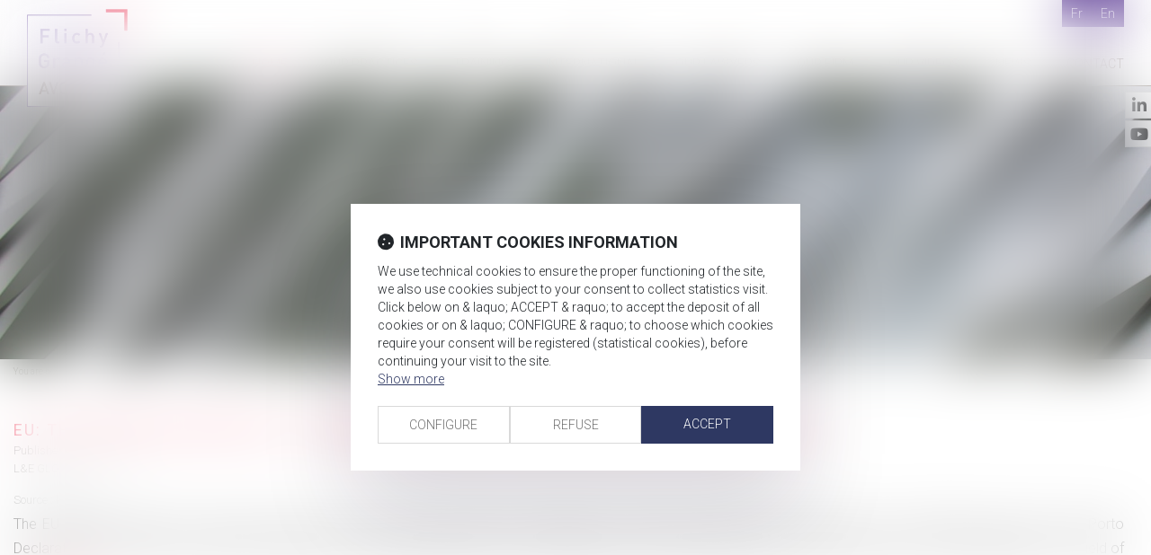

--- FILE ---
content_type: text/html; charset=UTF-8
request_url: https://www.flichygrange.com/categories/le-global-11080/articles/eu-the-porto-declaration-a-word-of-caution-for-an-ambitious-eu-social-policy-13098.htm
body_size: 28725
content:
<!DOCTYPE html>
<html lang="en" xmlns:og="http://ogp.me/ns#" prefix="og: http://ogp.me/ns#">
  	<head>
	  	<base href="https://www.flichygrange.com/">
	  	<title>EU: The Porto Declaration – A Word of Caution for an Ambitious EU Social Policy | FLICHY GRANGÉ AVOCATS</title>
	  	<meta http-equiv="Content-Type" content="text/html;charset=UTF-8" />
		<meta http-equiv="X-UA-Compatible" content="IE=edge" /> <!-- Pour forcer le mode de compatibilité IE - temporaire -->
	  	<meta name="viewport" 	 		content="width=device-width, initial-scale=1.0, maximum-scale=1.0, user-scalable=no" />
		<meta name="description" 		content="The EU Member States have expressed support, but also certain reservations, regarding the Commission’s ambitious European Pillar of Social Rights Action Plan..." />
		<meta name="keywords" 			content="" />
		<meta name="author" 			content="FLICHY EN NEW - Flichy Grangé Avocats - employment law" />
		<meta name="robots" 			content="index,follow" />
		<meta name="rating" 	 		content="general" />
		<meta name="google" 			content="notranslate" />
		<meta name="twitter:card" 		content="summary_large_image">
        		<meta property="og:title" 		content="EU: The Porto Declaration – A Word of Caution for an Ambitious EU Social Policy | FLICHY GRANGÉ AVOCATS" />
		<meta property="og:description" content="The EU Member States have expressed support, but also certain reservations, regarding the Commission’s ambitious European Pillar of Social Rights Action Plan..." />
		<meta property="og:url" 		content="https://www.flichygrange.com/articles/eu-porto-declaration-word-caution-ambitious-eu-social-policy-13098.htm" />
		<meta property="og:type" 		content="article" />
		<meta property="og:locale" 		content="en_EN" />
		<meta property="og:site_name"	content="FLICHY EN NEW - Flichy Grangé Avocats - employment law" />
				<meta property="og:image" 		content="https://www.flichygrange.com/medias/org-271/site-2771/img/opengraph_z.png" />
				<meta name="google-site-verification" content="yNyv2jO84_wT9PyrUt_OA-PHdYXmfRF9a54JWUI1DkM" />
				<meta name="msvalidate.01" content="7B1A9CEF6875C10141F0349B037CE025" />
				<link rel="prev" href="https://www.flichygrange.com/categories/le-global-11080/articles/china-court-rules-negative-comments-co-workers-could-amount-basis-termination-13303.htm">
				<link rel="next" href="https://www.flichygrange.com/categories/le-global-11080/articles/colombia-president-sanctions-passes-work-home-bill-13106.htm">
				<link rel="canonical" href="https://www.flichygrange.com/articles/eu-porto-declaration-word-caution-ambitious-eu-social-policy-13098.htm" />
				<link rel="shortcut icon" href="https://www.flichygrange.com/medias/org-271/site-2771/img/favicon.png" />
		<!-- CSS -->
		<link rel="stylesheet" type="text/css" href="//code.jquery.com/ui/1.10.2/themes/smoothness/jquery-ui.min.css" />
		<!-- Début css Bootstrap -->		<link href="https://maxcdn.bootstrapcdn.com/bootstrap/3.1.1/css/bootstrap.min.css" rel="stylesheet" integrity="sha384-7tY7Dc2Q8WQTKGz2Fa0vC4dWQo07N4mJjKvHfIGnxuC4vPqFGFQppd9b3NWpf18/" crossorigin="anonymous" />
		<!-- Fin css Bootstrap -->		<link rel="stylesheet" type="text/css" href="//static.azko.fr/css/font-awesome-4.7.0/css/font-awesome.min.css" />
				<link rel="stylesheet" type="text/css" href="//static.azko.fr/css/font-awesome-5.10.0/css/all.min.css" />
				<link rel="stylesheet" type="text/css" href="https://skins.azko.fr/_COMMUN/_COMMUN-CMS/commun.css?v=20251126-1500_20250416-110706" />
		<!-- <link rel="stylesheet" type="text/css" href="css/common.css?v=20251126-1500_20250416-110706" /> --> <!-- #1431 -->
		<!-- <link rel="stylesheet" type="text/css" href="css/flexbox.css?v=20251126-1500_20250416-110706" /> --> <!-- #1431 -->
		<link rel="stylesheet" type="text/css" href="https://js.fw.azko.fr/jquery/jquery.css?v=20251126-1500_20250416-110706" />
		<!-- Début fichier commun du SASS -->		<link href="//skins.azko.fr/_COMMUN/class-v1.css" rel="stylesheet" />
		<!-- Fin fichier commun du SASS --><!-- Début SECIBONLINEV2-COMMUN-SASS --><!-- Fin SECIBONLINEV2-COMMUN-SASS -->		<link rel="stylesheet" type="text/css" href="//skins.azko.fr/flichy-en-new/flichy-en-new.css?v=20251126-1500_20250416-110706" />
		<!-- DEBUT Google optimize - extrait anti clignotement -->
		<style>.async-hide { opacity: 0 !important} </style>
		<!-- FIN Google optimize - extrait anti clignotement --><!-- Gestion des lazy loading -->
		<script type="text/javascript">
			// Lazy loading des images : force le chargement des images "lazy" qui sont visibles dans le viewport, en les passant en "eager"
			document.addEventListener("DOMContentLoaded", () => {
				console.log("> DOMContentLoaded");
				const nWinH = window.innerHeight;
				const oLogs = { 'eager':[], 'lazy': [] };
				document.querySelectorAll("img").forEach(oImg => {
					if(oImg.getAttribute('loading') === 'lazy'){
						if (oImg.getBoundingClientRect().top < nWinH
                            && typeof oImg.checkVisibility === 'function'
                            && oImg.checkVisibility({ opacityProperty: true, visibilityProperty: true })
                        ) {
							oImg.setAttribute("loading", "eager");
						}
					}
					oLogs[oImg.getAttribute('loading') === 'lazy' ? 'lazy' : 'eager'].push(oImg.src);
				});
				console.log("> Lazy loading check :", oLogs);
			});
		</script>
		<!-- librairies jQuery de sdFW  -->
        <!--
		<script type="text/javascript" 				 src="https://js.fw.azko.fr/jquery/jquery-1.11.0.min.js?v=20251126-1500_20250416-110706"	></script>
		-->
        <script type="text/javascript"               src="https://code.jquery.com/jquery-1.11.0.min.js" integrity="sha256-spTpc4lvj4dOkKjrGokIrHkJgNA0xMS98Pw9N7ir9oI=" crossorigin="anonymous"></script>
		<!--
		<script type="text/javascript" async="async" src="https://js.fw.azko.fr/jquery/jquery.json-2.2.min.js?v=20251126-1500_20250416-110706"	></script>
		-->
		<script type="text/javascript" async="async" src="https://js.fw.azko.fr/jquery/jquery.sdnotify.js?v=20251126-1500_20250416-110706"     ></script>
		<!--
	    <script type="text/javascript" async="async" src="https://js.fw.azko.fr/jquery/jquery.ajaxprogress.min.js?v=20251126-1500_20250416-110706"	></script>
		<script type="text/javascript" async="async" src="https://js.fw.azko.fr/jquery/jquery.nanoscroller.min.js?v=20251126-1500_20250416-110706"	></script>
	    <script type="text/javascript" async="async" src="https://js.fw.azko.fr/jquery/jquery.ui.datepicker-fr.min.js?v=20251126-1500_20250416-110706"			></script>
		<script type="text/javascript" async="async" src="https://js.fw.azko.fr/jquery/jquery.carouFredSel-6.2.0-packed.js?v=20251126-1500_20250416-110706"></script>
	     -->
		<!-- jQuery-ui --><!-- on le charge qd meme "à l'ancienne" pour limiter les effets de bord le temps que le correctif issue #1228 et #1293 soit appliqué dans les contents JS -->
		<!-- <script type="text/javascript" src="//code.jquery.com/ui/1.10.2/jquery-ui.min.js" integrity="sha256-FgiaQnQazF/QCrF9qSvpRY6PACn9ZF8VnlgqfqD1LsE=" crossorigin="anonymous"></script> -->
		<script type="text/javascript">
			const oCmsFront = { };
			// Fonction de chargement différé de certains scripts JS après chargement de jQuery
			oCmsFront.loadScript = function(sName, sUrl, sIntegrityHash){
				const script = document.createElement('script');
				script.setAttribute("src", sUrl)
				if(sIntegrityHash != ''){
					script.setAttribute("integrity", sIntegrityHash)
					script.setAttribute("crossorigin", "anonymous")
				}
				script.onload = function(){
					// On déclenche un event custom lorsque la ressource en question est chargée.
					// Ecoutable via, par exemple : document.addEventListener('loadscript.gmap3', function(){ ... });
					console.log('> '+sName+' loaded after jquery | CUSTOM EVENT : "loadscript.' + sName + '" | LISTEN WITH : document.addEventListener(\'loadscript.' + sName + '\', function(){ ... });');
					const event = new CustomEvent('loadscript.' + sName);
					document.dispatchEvent(event);
				};
				document.head.appendChild(script);
			};
			// Chargement différé de certains scripts JS après chargement de jQuery
			$(window).load(function(){
				// Chargement différé de jquery-json et jquery-ui pour éviter erreurs JS UNCAUGHT si jquery pas encore chargé
                oCmsFront.loadScript('jquery-json','https://js.fw.azko.fr/jquery/jquery.json-2.2.min.js?v=20251126-1500_20250416-110706','');
                oCmsFront.loadScript('jquery-ui','//code.jquery.com/ui/1.10.2/jquery-ui.min.js','sha256-FgiaQnQazF/QCrF9qSvpRY6PACn9ZF8VnlgqfqD1LsE=');
                				oCmsFront.loadScript('bootstrap', 'https://maxcdn.bootstrapcdn.com/bootstrap/3.1.1/js/bootstrap.min.js', 'sha384-oFMgcGzKX7GaHtF4hx14KbxdsGjyfHK6m1comHjI1FH6g4m6qYre+4cnZbwaYbHD');
				oCmsFront.loadScript('bootstrap-hover-dropdown', 'js/bootstrap-hover-dropdown/twitter-bootstrap-hover-dropdown.min.js', '');
		});
            
		</script>
		<!-- librairies JS de sdFW  -->
        <script type="text/javascript" async="async" src="https://js.fw.azko.fr/main-framework.min.js?v=20251126-1500_20250416-110706"	></script>
        <!-- #2505 on passe tous les JS du framework dans main-framework(.min).js pour réduire le nombre de requêtes HTTP -->
        <!--
		<script type="text/javascript" async="async" src="https://js.fw.azko.fr/output.min.js?v=20251126-1500_20250416-110706"	></script>
		<script type="text/javascript" async="async" src="https://js.fw.azko.fr/std.min.js?v=20251126-1500_20250416-110706"	></script>
		<script type="text/javascript" async="async" src="https://js.fw.azko.fr/url.min.js?v=20251126-1500_20250416-110706"	></script>
		<script type="text/javascript" async="async" src="https://js.fw.azko.fr/i18n.min.js?v=20251126-1500_20250416-110706"	></script>
		<script type="text/javascript" async="async" src="https://js.fw.azko.fr/message.min.js?v=20251126-1500_20250416-110706"></script>
		<script type="text/javascript" async="async" src="https://js.fw.azko.fr/notice.js?v=20251126-1500_20250416-110706"></script>
		-->
		<!-- <script type="text/javascript" async="async" src="https://js.fw.azko.fr/popin.min.js?v=20251126-1500_20250416-110706"	></script> -->
		<!-- jQuery chosen
		<link rel="stylesheet" href="https://cdnjs.cloudflare.com/ajax/libs/chosen/1.8.2/chosen.css" integrity="sha256-BYW+WlDNS6xAmFEnAv5rvID8wNE7vh9i1LU6Qk4HJ3w=" crossorigin="anonymous" />
		<script src="https://cdnjs.cloudflare.com/ajax/libs/chosen/1.8.2/chosen.jquery.min.js" integrity="sha256-j9yXOqKOlGKkAerTz/6KCllekmWP3Kt3a7sBvMK8IGI=" crossorigin="anonymous"></script>
		-->
		<!-- jQuery select2 -->
<!--		<script src="https://cdnjs.cloudflare.com/ajax/libs/select2/4.0.4/js/select2.min.js" integrity="sha256-OphUEk5ASNjOp2E8I46x+Gb0d7K+2CNKX4YbY9skKts=" crossorigin="anonymous"></script> -->
<!--		<script src="https://cdnjs.cloudflare.com/ajax/libs/select2/4.0.4/js/i18n/fr.js" integrity="sha256-PWEhvg6LCeKcEKv89K7p8vQ84y+N0Gu/VI02mQeytKU=" crossorigin="anonymous"></script> -->
		<!-- lightslider diaporama -->
		<!--
		<link rel="stylesheet" href="https://cdnjs.cloudflare.com/ajax/libs/lightslider/1.1.6/css/lightslider.min.css" integrity="sha256-ev+XS9lVA6/6vEe/p9pncQjsHB6g9UtAZYFLNViXxAA=" crossorigin="anonymous" />
		<script src="https://cdnjs.cloudflare.com/ajax/libs/lightslider/1.1.6/js/lightslider.min.js" integrity="sha256-nHmCK+HOPMPezzS3ky9VKznMWH4sW4keT8HrMaDNbYo=" crossorigin="anonymous"></script>
		-->
		<!-- slick diaporama -->		<link rel="stylesheet" href="https://cdnjs.cloudflare.com/ajax/libs/slick-carousel/1.9.0/slick.min.css" integrity="sha256-UK1EiopXIL+KVhfbFa8xrmAWPeBjMVdvYMYkTAEv/HI=" crossorigin="anonymous" />
		<link rel="stylesheet" href="https://cdnjs.cloudflare.com/ajax/libs/slick-carousel/1.9.0/slick-theme.min.css" integrity="sha256-4hqlsNP9KM6+2eA8VUT0kk4RsMRTeS7QGHIM+MZ5sLY=" crossorigin="anonymous" />
		<script src="https://cdnjs.cloudflare.com/ajax/libs/slick-carousel/1.9.0/slick.min.js" integrity="sha256-NXRS8qVcmZ3dOv3LziwznUHPegFhPZ1F/4inU7uC8h0=" crossorigin="anonymous"></script>
		<!-- Googlemaps -->
		<script type="text/javascript" src="https://maps.googleapis.com/maps/api/js?libraries=places&amp;key=AIzaSyC-QYahvLeHNT1z5Ia3AyZYrxhbFJvuNaA&amp;language=en"></script>
		<!--
		<script src="https://cdnjs.cloudflare.com/ajax/libs/gmap3/7.2.0/gmap3.min.js" integrity="sha512-MTgIRfLaj1GE5BFq9AhjY6MjHdg8YcHboj6gZzwYhMnfG8XzR0v75ZRI3kdnEIGF2Rrh+v4xfrz1MtrnZbJdhA==" crossorigin="anonymous" referrerpolicy="no-referrer"></script>
		-->
        		<!--
		<script type="text/javascript" async="async" src="js/gmap3.js.minjs?v=20251126-1500_20250416-110706"	></script>
		-->
		<!-- Modules JS -->
		<script type="text/javascript"               src="js/main.js.minjs?v=20251126-1500_20250416-110706"	></script>
		<!-- <script type="text/javascript"               src="js/main.js?v=20251126-1500_20250416-110706"	></script> -->
		<script type="text/javascript" async="async" src="js/espaceprive.js.minjs?v=20251126-1500_20250416-110706"	></script>
		<!-- <script type="text/javascript" async="async" src="js/espaceprive.js?v=20251126-1500_20250416-110706"	></script> -->
		<script type="text/javascript" async="async" src="js/carte.js.minjs?v=20251126-1500_20250416-110706"	></script>
		        <script type="application/ld+json">
            {
    "@context": "https://schema.org",
    "@type": "LegalService",
    "serviceType": "Avocat",
    "name": "FLICHY GRANG\u00c9 AVOCATS",
    "url": "https://www.flichygrange.com",
    "openingHours": "Mo-Fr 09:00-18:00",
    "sameAs": [
        "https://www.linkedin.com/company/flichy-grang-avocats",
        "https://www.youtube.com/channel/UCRsYlTlkO9nSPH8Tw-Fjg3w"
    ],
    "address": {
        "@type": "PostalAddress",
        "addressLocality": "Paris ",
        "postalCode": "75002",
        "streetAddress": "16-18 Rue du 4 Septembre"
    },
    "telephone": "+33 (0)1 56 62 30 00",
    "geo": {
        "@type": "GeoCoordinates",
        "latitude": 48.8690815,
        "longitude": 2.2961615000000002
    }
}        </script>
				<script type="application/ld+json">
            {
    "@context": "https://schema.org",
    "@type": "NewsArticle",
    "headline": "EU: The Porto Declaration \u2013 A Word of Caution for an Ambitious EU Social Policy",
    "datePublished": "2021-05-27T16:54:14+02:00",
    "dateModified": "2024-08-07T11:18:54+02:00",
    "author": {
        "@type": "Organization",
        "name": "FLICHY GRANG\u00c9 AVOCATS",
        "url": "https://www.flichygrange.com"
    },
    "publisher": {
        "@type": "Organization",
        "name": "FLICHY GRANG\u00c9 AVOCATS",
        "url": "https://www.flichygrange.com"
    },
    "mainEntityOfPage": {
        "@type": "WebPage",
        "@id": "https://www.flichygrange.com/articles/eu-porto-declaration-word-caution-ambitious-eu-social-policy-13098.htm"
    }
}        </script>
				<script type="application/ld+json">
            {
    "@context": "https://schema.org",
    "@type": "BreadcrumbList",
    "itemListElement": [
        {
            "@type": "ListItem",
            "position": 1,
            "name": "Home",
            "item": "https://www.flichygrange.com"
        },
        {
            "@type": "ListItem",
            "position": 2,
            "name": "Home",
            "item": "https://www.flichygrange.com/"
        },
        {
            "@type": "ListItem",
            "position": 3,
            "name": "L&E Global",
            "item": "https://www.flichygrange.com/categories/le-global-11080.htm"
        },
        {
            "@type": "ListItem",
            "position": 4,
            "name": "EU: The Porto Declaration \u2013 A Word of Caution for an Ambitious EU Social Policy",
            "item": "https://www.flichygrange.com/categories/le-global-11080/articles/eu-porto-declaration-word-caution-ambitious-eu-social-policy-13098.htm"
        }
    ]
}        </script>
		<!-- Twitter --><!-- Analytics -->
		<script type="text/javascript">
						var initGoogleAnalyticsTracker = function() {
				let b = document.getElementsByTagName('script')[0];
				let a = document.createElement('script');
				a.type='text/javascript'; a.async=true;
				a.src='https://www.googletagmanager.com/gtag/js?id=UA-49404576-1';
				b.parentNode.insertBefore(a, b);
				gtag('js', new Date());
				gtag('config', 'UA-49404576-1', { 'anonymize_ip': true });
			};
			window.dataLayer = window.dataLayer || [];
			function gtag(){dataLayer.push(arguments);}
					</script>
		<!-- GA4 -->
		<script type="text/javascript">
						var initGA4Tracker = function() { };
					</script>
		<!-- CONSENT AXEPTIO DEBUT --><!-- CONSENT AXEPTIO  FIN --><!-- CONSENT COOKIE YES DEBUT --><!-- CONSENT COOKIE YES  FIN --><!-- Google Tag Manager -->
        <script type="text/javascript">
			var initGoogleTagManagerTracker = function() {
		        			};
        </script>
			</head>
  	<body class=" bodysiteid_2771 allarticles actu_article actucat-leglobal actucatid-11080 ">
        
		<!-- Skin flichy grange new-->
<div class="RS rsHeader">
		<ul class="menuSocial ">
				<li class="linkedin"><a href="https://www.linkedin.com/company/flichy-grang-avocats" title="linkedin" target="_blank" class="btn_linkedin"><span>linkedin</span></a></li>
				<li class="youtube"><a href="https://www.youtube.com/channel/UCRsYlTlkO9nSPH8Tw-Fjg3w" title="youtube" target="_blank" class="btn_youtube"><span>youtube</span></a></li>
			</ul>
</div>
<header class="animatedHeader fadeInDown" id="Defile" >
		<div>
			<div class="FondBando" >
				<div class="container">
					<div class="TopGauche">
						<a href="https://www.flichygrange.com/" id="logo" title="Flichy Grangé Avocats"><img src="//skins.azko.fr/flichy-new/img/FlichyGrange-Logo.png" /></a>
					</div>
					<div class="TopDroite">
						<div id="Language">
							<!--<a href="international/le-global.htm" title="L&E GLOBAL"><img src="//skins.azko.fr/flichy/img/L&E-global-top-2.png" /></a>-->
							<!---->
							<a href="https://www.flichygrange.fr" title="Fr" target="_blank"><span class=FlagFr>Fr</span></a>
							<a href="https://www.flichygrange.com" title="En" target="_blank" ><span class=FlagEn>En</span></a>
						</div>
						<!-- Menu -->
						<div class="Menu ">
							<nav class="navbar navbar-default" role="navigation">
							<div>
								<!-- Menu small-device -->
								<div class="navbar-header visible-xs hidden-sm">
								<button type="button" class="navbar-toggle" data-toggle="collapse" data-target="#mainMenu">
									<span class="sr-only">Ouvrir le menu</span>
									<span class="icon-bar"></span><span class="icon-bar"></span><span class="icon-bar"></span>
								</button>
								<a class="navbar-brand">Menu</a>
								</div>
								<!-- Menu large-device -->
								<div class="collapse navbar-collapse" id="mainMenu">
									<ul class="nav navbar-nav"><li class=" menuBtnPage944  active"><a href="/"  class="" title="Home">Home</a></li><li class="has-submenu menuBtnPage947 btnDropdown "><a href="our-practices.htm"  class="dropdown-toggle " data-hover="dropdown" data-toggle="dropdown" title="Our Practices">Our practices</a><ul class="dropdown-menu"><li class=" menuBtnPage1175  "><a href="our-practices/restructuring.htm"  class="" title="Labor Aspects of M&A - Reorganizations and Social Plans">Labor Aspects of M&A - Reorganizations and Social Plans</a></li><li class=" menuBtnPage1181  "><a href="our-practices/collective-negotiation-and-working-time.htm"  class="" title="Collective Bargaining and Labor Management Relations - Wage and Hour">Collective Bargaining and Labor Management Relations - Wage and Hour</a></li><li class=" menuBtnPage1184  "><a href="our-practices/health-and-safety.htm"  class="" title="Occupational Health and Safety">Occupational Health and Safety</a></li><li class=" menuBtnPage1190  "><a href="our-practices/high-risk-litigation.htm"  class="" title="High-Risk Litigation - Criminal labor litigation">High-Risk Litigation - Criminal labor litigation</a></li><li class=" menuBtnPage1187  "><a href="our-practices/social-security-and-mandatory-contributory-schemes.htm"  class="" title="Employment taxes – State audits (URSSAF)">Employment taxes - State audits (URSSAF)</a></li><li class=" menuBtnPage1178  "><a href="our-practices/social-protection.htm"  class="" title="Compensation - Employee Savings Plan- Employee Share Ownership">Compensation - Employee Savings Plan - Employee Share Ownership</a></li><li class=" menuBtnPage2335  "><a href="our-practices/executives-and-material-risk-takers-status-and-compensation.htm"  class="" title="Executives and Material Risk Takers’ Status and Compensation">Executives and Material Risk Takers’ Status and Compensation</a></li><li class=" menuBtnPage2381  "><a href="our-practices/digital-gdpr-and-ai.htm"  class="" title="Digital, GDPR and AI">Digital, GDPR and AI</a></li><li class=" menuBtnPage1196  "><a href="our-practices/ethics-diversity-and-csr.htm"  class="" title="Compliance – Diversity – CSR">Compliance - Diversity - CSR</a></li><li class=" menuBtnPage1322  "><a href="our-practices/pension-contingency.htm"  class="" title="Pensions – Benefit Plans">Pensions - Benefit Plans</a></li><li class=" menuBtnPage1202  "><a href="our-practices/vocational-training.htm"  class="" title="Professional training">Professional training</a></li><li class=" menuBtnPage1193  "><a href="our-practices/company-managers-and-international-mobility.htm"  class="" title="International Mobility and Expatriation">International Mobility and Expatriation</a></li><li class=" menuBtnPage1672  "><a href="our-practices/atypical-and-or-new-forms-of-work-practice.htm"  class="" title="New forms of work">New forms of work</a></li><li class=" menuBtnPage1199  "><a href="our-practices/state-owned-companies.htm"  class="" title="Civil Service - State-Owned Companies">Civil Service - State-Owned Companies</a></li></ul></li><li class=" menuBtnPage1463  "><a href="training.htm"  class="" title="Training">Training</a></li><li class="has-submenu menuBtnPage950 btnDropdown "><a href="international.htm"  class="dropdown-toggle " data-hover="dropdown" data-toggle="dropdown" title="International">International</a><ul class="dropdown-menu"><li class=" menuBtnPage971  "><a href="international/international-expertise.htm"  class="" title="International Expertise">International Expertise</a></li><li class=" menuBtnPage974  "><a href="international/le-global.htm"  class="" title="L&E Global">L&E Global</a></li><li class=" menuBtnPage980  "><a href="international/international-news.htm"  class="" title="International News">International News </a></li><li class=" menuBtnPage983  "><a href="international/france-italy.htm"  class="" title="France-Italy">France-Italy</a></li><li class=" menuBtnPage1629  "><a href="international/france-luxembourg.htm"  class="" title="France - Luxembourg">France-Luxembourg</a></li></ul></li><li class="has-submenu menuBtnPage953 btnAvocats "><a href="our-lawyers.htm"  class="dropdown-toggle " data-hover="dropdown" data-toggle="dropdown" title="Our lawyers">Our lawyers</a><ul class="dropdown-menu"><li class="has-submenu menuBtnPage986  "><a href="our-lawyers/our-partners.htm"  class="subdropdown-toggle  disabled" data-hover="subdropdown" data-toggle="subdropdown" title="Our Partners">Our partners</a><ul class="subdropdown-menu"><li class=" menuBtnPage1049  "><a href="our-lawyers/our-partners/joel-grange.htm"  class="" title="Joël Grangé">Joël Grangé</a></li><li class=" menuBtnPage1052  "><a href="our-lawyers/our-partners/philippe-montanier.htm"  class="" title="Philippe Montanier">Philippe Montanier</a></li><li class=" menuBtnPage1055  "><a href="our-lawyers/our-partners/arnaud-chaulet.htm"  class="" title="Arnaud Chaulet">Arnaud Chaulet</a></li><li class=" menuBtnPage2223  "><a href="our-lawyers/our-partners/stephane-flichy.htm"  class="" title="Stéphane Flichy ">Stéphane Flichy </a></li><li class=" menuBtnPage2227  "><a href="our-lawyers/our-partners/olivier-mambre.htm"  class="" title="Olivier Mambré ">Olivier Mambré </a></li><li class=" menuBtnPage1064  "><a href="our-lawyers/our-partners/juliana-kovac.htm"  class="" title="Juliana Kovac">Juliana Kovac</a></li><li class=" menuBtnPage1067  "><a href="our-lawyers/our-partners/olivier-kress.htm"  class="" title="Olivier Kress">Olivier Kress</a></li><li class=" menuBtnPage1070  "><a href="our-lawyers/our-partners/blandine-allix.htm"  class="" title="Blandine Allix">Blandine Allix</a></li><li class=" menuBtnPage1073  "><a href="our-lawyers/our-partners/nabila-fauche-el-aougri.htm"  class="" title="Nabila Fauché-El Aougri">Nabila Fauché-El Aougri</a></li><li class=" menuBtnPage1076  "><a href="our-lawyers/our-partners/stephanie-guedes-da-costa.htm"  class="" title="Stéphanie Guedes da Costa">Stéphanie Guedes da Costa</a></li><li class=" menuBtnPage1082  "><a href="our-lawyers/our-partners/stephanie-dumas.htm"  class="" title="Stéphanie Dumas">Stéphanie Dumas</a></li><li class=" menuBtnPage1085  "><a href="our-lawyers/our-partners/joumana-frangie-moukanas.htm"  class="" title="Joumana Frangie-Moukanas">Joumana Frangie-Moukanas</a></li><li class=" menuBtnPage1088  "><a href="our-lawyers/our-partners/cyprien-pialoux.htm"  class="" title="Cyprien Pialoux">Cyprien Pialoux</a></li><li class=" menuBtnPage1091  "><a href="our-lawyers/our-partners/jeannie-credoz-rosier.htm"  class="" title="Jeannie Crédoz-Rosier">Jeannie Crédoz-Rosier</a></li><li class=" menuBtnPage1094  "><a href="our-lawyers/our-partners/charlotte-michaud.htm"  class="" title="Charlotte Michaud">Charlotte Michaud</a></li><li class=" menuBtnPage1097  "><a href="our-lawyers/our-partners/bruno-fieschi.htm"  class="" title="Bruno Fieschi">Bruno Fieschi</a></li><li class=" menuBtnPage1100  "><a href="our-lawyers/our-partners/corinne-potier.htm"  class="" title="Corinne Potier">Corinne Potier</a></li><li class=" menuBtnPage1103  "><a href="our-lawyers/our-partners/aurelie-cormier-le-goff.htm"  class="" title="Aurélie Cormier Le Goff">Aurélie Cormier Le Goff</a></li><li class=" menuBtnPage1106  "><a href="our-lawyers/our-partners/florence-bacquet.htm"  class="" title="Florence Bacquet">Florence Bacquet</a></li><li class=" menuBtnPage1109  "><a href="our-lawyers/our-partners/caroline-scherrmann.htm"  class="" title="Caroline Scherrmann">Caroline Scherrmann</a></li><li class=" menuBtnPage1112  "><a href="our-lawyers/our-partners/camille-ventejou.htm"  class="" title="Camille Ventejou">Camille Ventejou</a></li><li class=" menuBtnPage1115  "><a href="our-lawyers/our-partners/frederic-guillaume-laprevote.htm"  class="" title="Frédéric Guillaume Laprévote">Frédéric Guillaume Laprévote</a></li><li class=" menuBtnPage1121  "><a href="our-lawyers/our-partners/emmanuel-raynaud.htm"  class="" title="Emmanuel Raynaud">Emmanuel Raynaud</a></li><li class=" menuBtnPage1124  "><a href="our-lawyers/our-partners/amandine-vetu.htm"  class="" title="Amandine Vetu">Amandine Vetu</a></li><li class=" menuBtnPage1431  "><a href="our-lawyers/our-partners/franck-morel.htm"  class="" title="Franck Morel">Franck Morel</a></li><li class=" menuBtnPage1559  "><a href="our-lawyers/our-partners/natacha-lesellier.htm"  class="" title="Natacha Lesellier">Natacha Lesellier</a></li><li class=" menuBtnPage1118  "><a href="our-lawyers/our-partners/romain-guichard.htm"  class="" title="Romain Guichard ">Romain Guichard </a></li><li class=" menuBtnPage2385  "><a href="our-lawyers/our-partners/eric-le-quellenec.htm"  class="" title="Eric Le Quellenec">Eric Le Quellenec</a></li></ul></li><li class=" menuBtnPage989  "><a href="our-lawyers/our-counsels.htm"  class="" title="Our counsels">Our counsels</a></li><li class=" menuBtnPage992  "><a href="our-lawyers/our-associates.htm"  class="" title="Our associates">Our associates</a></li><li class="has-submenu menuBtnPage995  "><a href="our-lawyers/our-senior-counsels-and-consultants.htm"  class="subdropdown-toggle  disabled" data-hover="subdropdown" data-toggle="subdropdown" title="Consultant">Consultant</a><ul class="subdropdown-menu"><li class=" menuBtnPage2442  "><a href="our-lawyers/our-senior-counsels-and-consultants/jean-marimbert.htm"  class="" title="Jean Marimbert">Jean Marimbert</a></li><li class=" menuBtnPage2446  "><a href="our-lawyers/our-senior-counsels-and-consultants/gregoire-duchange.htm"  class="" title="Grégoire Duchange">Grégoire Duchange</a></li></ul></li></ul></li><li class="has-submenu menuBtnPage956 btnDropdown "><a href="our-firm.htm"  class="dropdown-toggle " data-hover="dropdown" data-toggle="dropdown" title="Our firm">Our firm</a><ul class="dropdown-menu"><li class=" menuBtnPage998  "><a href="our-firm/overview.htm"  class="" title="Overview">Overview</a></li><li class=" menuBtnPage1001  "><a href="our-firm/awards-and-rankings.htm"  class="" title="Awards and Rankings">Awards and Rankings</a></li><li class=" menuBtnPage1004  "><a href="our-firm/added-value.htm"  class="" title="Added Value">Added Value</a></li><li class=" menuBtnPage1007  "><a href="our-firm/our-approach.htm"  class="" title="Our Approach">Our Approach</a></li><li class=" menuBtnPage1010  "><a href="our-firm/pro-bono.htm"  class="" title="Pro Bono">Pro Bono</a></li><li class=" menuBtnPage2326  "><a href="our-firm/manifest.htm"  class="" title="Manifest">Manifest</a></li></ul></li><li class=" menuBtnPage959  "><a href="our-videos.htm"  class="" title="Our videos">Our videos</a></li><li class="has-submenu menuBtnPage965  "><a href="news.htm"  class="dropdown-toggle " data-hover="dropdown" data-toggle="dropdown" title="News">News</a><ul class="dropdown-menu"><li class="has-submenu menuBtnPage1543  "><a href="news/newsletter.htm"  class="subdropdown-toggle  disabled" data-hover="subdropdown" data-toggle="subdropdown" title="Newsletter">Newsletter</a><ul class="subdropdown-menu"><li class=" menuBtnPage1028  "><a href="news/newsletter/dos-and-donts.htm"  class="" title="Do’s and Dont’s">Do’s and Dont’s</a></li><li class=" menuBtnPage1031  "><a href="news/newsletter/new-legislation.htm"  class="" title="New Legislation">New Legislation</a></li><li class=" menuBtnPage1034  "><a href="news/newsletter/recent-case-law.htm"  class="" title="Recent Case Law">Recent Case Law</a></li><li class=" menuBtnPage1037  "><a href="news/newsletter/looking-forward.htm"  class="" title="Looking Forward">Looking Forward</a></li></ul></li><li class=" menuBtnPage1545  "><a href="news/insights.htm"  class="" title="Insights ">Insights</a></li><li class="has-submenu menuBtnPage1040  "><a href="news/webinars.htm"  class="subdropdown-toggle  disabled" data-hover="subdropdown" data-toggle="subdropdown" title="Webinars">Webinars</a><ul class="subdropdown-menu"><li class=" menuBtnPage1136  "><a href="news/webinars/register-for-webinars.htm"  class="" title="Register for webinars">Register for webinars</a></li></ul></li></ul></li><li class=" menuBtnPage968  "><a href="contact.htm"  class="" title="Contact">Contact</a></li></ul>								</div>
							</div>
							</nav>
							<!-- fin menu -->
						</div>
					</div>
				</div>
			</div>
		</div>
</header>
	<div class="ImgHeader container">
		<div class="content content_diaporama contentid_8654_17689863956970971b53d0b939895476 " >
    <div class="texte diaporama">
                <div class="richtext"></div>
        <div id="diaporama_8654_17689863956970971b53d0b939895476" class="carousel slide ">
            <div class="carousel-inner">
                                <div class="item  active">
                                            <img loading="lazy" src="medias/org-271/site-2771/img/ta1-min-5d839edf7e366.jpg" class="pull-left img-responsive diaporamaItemImg" alt="Diaporama" title="" />
                                        </div>
                            </div>
            <!-- Controls -->
            <a class="carousel-control right" href="#diaporama_8654_17689863956970971b53d0b939895476" data-slide="next"></a>
            <a class="carousel-control left" href="#diaporama_8654_17689863956970971b53d0b939895476" data-slide="prev"></a>
            <ol class="carousel-indicators">
                                <li data-target="#diaporama_8654_17689863956970971b53d0b939895476" data-slide-to="0" class="active"></li>
                            </ol>
        </div>
    </div>
    <script type="text/javascript">
        document.addEventListener('loadscript.bootstrap', function(){
            /* bootstrap carousel */
            /* http://getbootstrap.com/javascript/#carousel */
            $('#diaporama_8654_17689863956970971b53d0b939895476').carousel({
                interval : 4500,
                pause: "hover", // null, 'hover'
            });
           
        });
    </script>
    
</div>
	</div>
<!-- template "page article" -->
<div class="pagedefaut article articleid_13098 actucat-leglobal actucatid-11080">
        <div class="container filAriane">
        <div class="filArianeContent">
            <span class="filArianeLabel">You are here :</span>
            <ol class="breadcrumb">
                                <li><a href="/">Home</a></li>
                                <li><a href="categories/le-global-11080.htm">L&E Global</a></li>
                                <li><a href="categories/le-global-11080/articles/eu-porto-declaration-word-caution-ambitious-eu-social-policy-13098.htm">EU: The Porto Declaration – A Word of Caution for an Ambitious EU Social Policy</a></li>
                            </ol>
        </div>
    </div>
    
    <div class="pageContents container">
        
        <div class="mainPageArticle">
            
            
            
            <div class="article_container">
                
                <div class="actu_bloc2">
                    <div class="actu_texte">
                        <h1>EU: The Porto Declaration – A Word of Caution for an Ambitious EU Social Policy</h1>
                        
                        <div class="actu_date">
                            <span class="publiele">Published on : </span>
                            <span class="date">27/05/2021</span>
                            <span class="jour">27</span>
                            <span class="mois">May</span>
                            <span class="moiscourt">May</span>
                            <span class="moischiffre">05</span>
                            <span class="annee">2021</span>
                        </div>
                        
                        <div class="actu_categories">
                                                        <div class="actu_categorie actucat-leglobal actucatid-11080 main">
                                <a href="categories/le-global-11080.htm"><span class="cat_niveau_1 cat_final">L&E Global</span></a>
                            </div>
                                                    </div>
                                                <span class="actu_liensource">Source : <a href="https://leglobal.org/2021/05/27/eu-the-porto-declaration-a-word-of-caution-for-an-ambitious-eu-social-policy/" target="_blank" title="leglobal.org">leglobal.org</a></span><br/>
                        
                        <span class="actu_maintext">
                            The EU Member States have expressed support, but also certain reservations, regarding the Commission’s ambitious European Pillar of Social Rights Action Plan. The Porto Declaration of 7 May 2021, provides an indication of further developments of the social dimension of the European Union and the production of new EU legislation in the field of s...                        </span>
                        
                                                <span class="actu_readmore"><a href="https://leglobal.org/2021/05/27/eu-the-porto-declaration-a-word-of-caution-for-an-ambitious-eu-social-policy/" target="_blank" title="leglobal.org">Read more</a></span><br/>
                        
                    </div>
                                        <div class="actu_share">
                        <div class="actu_share_title">Share on</div>
                        <!--
                        <div class="shareVi widget-share" name="viadeo-widget" data-share-url="https%3A%2F%2Fwww.flichygrange.com%2Farticles%2Feu-porto-declaration-word-caution-ambitious-eu-social-policy-13098.htm" title="Share on Viadeo"></div>
                        <script src="//www.viadeo.com/vws/widgets/init"></script>
                        <a target="_blank" class="sharePi" title="Share on Pinterest" href="https://www.pinterest.com/pin/create/button/?url=https%3A%2F%2Fwww.flichygrange.com%2Farticles%2Feu-porto-declaration-word-caution-ambitious-eu-social-policy-13098.htm&amp;media=https%3A%2F%2Fwww.flichygrange.com%2Fmedias%2Forg-271%2Fsite-2771%2Fimg%2Fopengraph_z.png&amp;description=EU%3A+The+Porto+Declaration+%E2%80%93+A+Word+of+Caution+for+an+Ambitious+EU+Social+Policy"  rel="nofollow" onclick="javascript:window.open(this.href, '', 'menubar=no,toolbar=no,resizable=yes,scrollbars=yes,height=350,width=850');return false;"><span>Share on Pinterest</span></a>
                        <a target="_blank" class="shareGp" title="Share on Google +" href="https://plus.google.com/share?url=https%3A%2F%2Fwww.flichygrange.com%2Farticles%2Feu-porto-declaration-word-caution-ambitious-eu-social-policy-13098.htm&amp;hl=fr" rel="nofollow" onclick="javascript:window.open(this.href, '', 'menubar=no,toolbar=no,resizable=yes,scrollbars=yes,height=450,width=650');return false;"><span>Share on Google+</span></a>
                        <div class="g-plusone" data-annotation="none"></div>
                        <div class="g-plus" data-action="share" data-annotation="none" data-height="24"></div>
                        -->
                        <iframe class="shareFbFrame" src="//www.facebook.com/plugins/like.php?href=https%3A%2F%2Fwww.flichygrange.com%2Farticles%2Feu-porto-declaration-word-caution-ambitious-eu-social-policy-13098.htm&amp;width=125&amp;layout=button&amp;action=like&amp;show_faces=false&amp;share=true&amp;height=24" scrolling="no" frameborder="0" style="border:none; overflow:hidden; height:24px; width:125px;" allowTransparency="true"></iframe>
                        <a target="_blank" class="shareTw" title="Publish this article" href="https://twitter.com/share?url=https%3A%2F%2Fwww.flichygrange.com%2Farticles%2Feu-porto-declaration-word-caution-ambitious-eu-social-policy-13098.htm&amp;text=EU%3A+The+Porto+Declaration+%E2%80%93+A+Word+of+Caution+for+an+Ambitious+EU+Social+Policy" rel="nofollow" onclick="javascript:window.open(this.href, '', 'menubar=no,toolbar=no,resizable=yes,scrollbars=yes,height=400,width=700');return false;"><span>Publish this article</span></a>
                        <a target="_blank" class="shareLi" title="Share on LinkedIn" href="https://www.linkedin.com/shareArticle?mini=true&amp;url=https%3A%2F%2Fwww.flichygrange.com%2Farticles%2Feu-porto-declaration-word-caution-ambitious-eu-social-policy-13098.htm&amp;title=EU%3A+The+Porto+Declaration+%E2%80%93+A+Word+of+Caution+for+an+Ambitious+EU+Social+Policy" rel="nofollow" onclick="javascript:window.open(this.href, '', 'menubar=no,toolbar=no,resizable=yes,scrollbars=yes,height=450,width=650');return false;"><span>Share on LinkedIn</span></a>
                        <a target="_blank" class="shareFb" title="Share on Facebook" href="https://www.facebook.com/sharer.php?u=https%3A%2F%2Fwww.flichygrange.com%2Farticles%2Feu-porto-declaration-word-caution-ambitious-eu-social-policy-13098.htm&amp;t=EU%3A+The+Porto+Declaration+%E2%80%93+A+Word+of+Caution+for+an+Ambitious+EU+Social+Policy" rel="nofollow" onclick="javascript:window.open(this.href, '', 'menubar=no,toolbar=no,resizable=yes,scrollbars=yes,height=500,width=700');return false;"><span>Share on Facebook</span></a>
                        <a class="shareMa" title="Send by E-mail" href="mailto:?subject=EU%3A+The+Porto+Declaration+%E2%80%93+A+Word+of+Caution+for+an+Ambitious+EU+Social+Policy&amp;body=https%3A%2F%2Fwww.flichygrange.com%2Farticles%2Feu-porto-declaration-word-caution-ambitious-eu-social-policy-13098.htm" rel="nofollow"><span>Send by E-mail</span></a>
                    </div>
                    
                    <div class="printPage" style="display: none;">
                        <button class="printButton" onclick="window.print();">Imprimer l'article</button>
                    </div>
                    
                    <div class="actu_bloc_petite_annonce">
    </div>
                </div>
                
            </div>
                        <div class="articles_historique">
                <a name="articlesHistorique"></a>
                <h4>History</h4>
                <ul>
                                        <li class="actucat-leglobal actucatid-11080">
                        <a href="categories/le-global-11080/articles/russia-mandatory-teleworking-after-return-abroad-13144.htm" class="articles_historique_titre">Russia: Mandatory Teleworking After Return from Abroad</a>
                                                <div class="actu_date">
                            <span class="publiele">Published on : </span>
                            <span class="date">27/05/2021</span>
                            <span class="jour">27</span>
                            <span class="mois">May</span>
                            <span class="moiscourt">May</span>
                            <span class="moischiffre">05</span>
                            <span class="annee">2021</span>
                        </div>
                        
                        <div class="actu_categories">
                                                        <div class="actu_categorie actucat-leglobal actucatid-11080 main"><span class="cat_niveau_1 cat_final">L&E Global</span></div>
                                                    </div>
                        <div class="actu_img">
                                                    </div>
                        <div class="actu_shortdesc">The Russian Federal Service for Labour and Employment released its official o...</div>
                        
                        <div class="actu_liensource">
                                                        Source : <a href="https://leglobal.org/2021/05/27/russia-mandatory-teleworking-after-return-from-abroad/" target="_blank" title="leglobal.org">leglobal.org</a>
                                                    </div>
                        <div class="actu_readmore">
                            <a href="categories/le-global-11080/articles/russia-mandatory-teleworking-after-return-abroad-13144.htm" target="_self" title="Lire la suite">Read more</a>
                        </div>
                    </li>
                                        <li class="actucat-leglobal actucatid-11080">
                        <a href="categories/le-global-11080/articles/russia-draft-regulation-introduces-cashback-hiring-2020-graduates-13148.htm" class="articles_historique_titre">Russia: Draft Regulation introduces Cashback for Hiring 2020 Graduates</a>
                                                <div class="actu_date">
                            <span class="publiele">Published on : </span>
                            <span class="date">27/05/2021</span>
                            <span class="jour">27</span>
                            <span class="mois">May</span>
                            <span class="moiscourt">May</span>
                            <span class="moischiffre">05</span>
                            <span class="annee">2021</span>
                        </div>
                        
                        <div class="actu_categories">
                                                        <div class="actu_categorie actucat-leglobal actucatid-11080 main"><span class="cat_niveau_1 cat_final">L&E Global</span></div>
                                                    </div>
                        <div class="actu_img">
                                                    </div>
                        <div class="actu_shortdesc">2020 graduates were badly affected by the COVID pandemic and make up a signif...</div>
                        
                        <div class="actu_liensource">
                                                        Source : <a href="https://leglobal.org/2021/05/27/russia-draft-regulation-introduces-cashback-for-hiring-2020-graduates/" target="_blank" title="leglobal.org">leglobal.org</a>
                                                    </div>
                        <div class="actu_readmore">
                            <a href="categories/le-global-11080/articles/russia-draft-regulation-introduces-cashback-hiring-2020-graduates-13148.htm" target="_self" title="Lire la suite">Read more</a>
                        </div>
                    </li>
                                        <li class="actucat-leglobal actucatid-11080">
                        <a href="categories/le-global-11080/articles/russia-long-awaited-step-paper-hr-documents-electronic-format-will-begin-16-november-2021-13152.htm" class="articles_historique_titre">Russia: The Long Awaited Step from Paper HR Documents to Electronic Format will begin 16 November 2021</a>
                                                <div class="actu_date">
                            <span class="publiele">Published on : </span>
                            <span class="date">27/05/2021</span>
                            <span class="jour">27</span>
                            <span class="mois">May</span>
                            <span class="moiscourt">May</span>
                            <span class="moischiffre">05</span>
                            <span class="annee">2021</span>
                        </div>
                        
                        <div class="actu_categories">
                                                        <div class="actu_categorie actucat-leglobal actucatid-11080 main"><span class="cat_niveau_1 cat_final">L&E Global</span></div>
                                                    </div>
                        <div class="actu_img">
                                                    </div>
                        <div class="actu_shortdesc">Draft law on electronic HR document management was submitted for the consider...</div>
                        
                        <div class="actu_liensource">
                                                        Source : <a href="https://leglobal.org/2021/05/27/russia-the-long-awaited-step-from-paper-hr-documents-to-electronic-format-will-begin-16-november-2021/" target="_blank" title="leglobal.org">leglobal.org</a>
                                                    </div>
                        <div class="actu_readmore">
                            <a href="categories/le-global-11080/articles/russia-long-awaited-step-paper-hr-documents-electronic-format-will-begin-16-november-2021-13152.htm" target="_self" title="Lire la suite">Read more</a>
                        </div>
                    </li>
                                        <li class="actucat-leglobal actucatid-11080">
                        <a href="categories/le-global-11080/articles/poland-legislation-workplace-sobriety-control-measures-progress-13156.htm" class="articles_historique_titre">Poland: Legislation on Workplace Sobriety Control Measures in Progress</a>
                                                <div class="actu_date">
                            <span class="publiele">Published on : </span>
                            <span class="date">27/05/2021</span>
                            <span class="jour">27</span>
                            <span class="mois">May</span>
                            <span class="moiscourt">May</span>
                            <span class="moischiffre">05</span>
                            <span class="annee">2021</span>
                        </div>
                        
                        <div class="actu_categories">
                                                        <div class="actu_categorie actucat-leglobal actucatid-11080 main"><span class="cat_niveau_1 cat_final">L&E Global</span></div>
                                                    </div>
                        <div class="actu_img">
                                                    </div>
                        <div class="actu_shortdesc">Sobriety control of employees is currently not regulated directly by the prov...</div>
                        
                        <div class="actu_liensource">
                                                        Source : <a href="https://leglobal.org/2021/05/27/poland-legislation-on-workplace-sobriety-control-measures-in-progress/" target="_blank" title="leglobal.org">leglobal.org</a>
                                                    </div>
                        <div class="actu_readmore">
                            <a href="categories/le-global-11080/articles/poland-legislation-workplace-sobriety-control-measures-progress-13156.htm" target="_self" title="Lire la suite">Read more</a>
                        </div>
                    </li>
                                        <li class="actucat-leglobal actucatid-11080">
                        <a href="categories/le-global-11080/articles/netherlands-parental-leave-partly-paid-august-2022-13160.htm" class="articles_historique_titre">Netherlands: Parental Leave Partly Paid from August 2022</a>
                                                <div class="actu_date">
                            <span class="publiele">Published on : </span>
                            <span class="date">27/05/2021</span>
                            <span class="jour">27</span>
                            <span class="mois">May</span>
                            <span class="moiscourt">May</span>
                            <span class="moischiffre">05</span>
                            <span class="annee">2021</span>
                        </div>
                        
                        <div class="actu_categories">
                                                        <div class="actu_categorie actucat-leglobal actucatid-11080 main"><span class="cat_niveau_1 cat_final">L&E Global</span></div>
                                                    </div>
                        <div class="actu_img">
                                                    </div>
                        <div class="actu_shortdesc">Recently, the House of Representatives approved the legislative proposal to s...</div>
                        
                        <div class="actu_liensource">
                                                        Source : <a href="https://leglobal.org/2021/05/27/netherlands-parental-leave-partly-paid-from-august-2022/" target="_blank" title="leglobal.org">leglobal.org</a>
                                                    </div>
                        <div class="actu_readmore">
                            <a href="categories/le-global-11080/articles/netherlands-parental-leave-partly-paid-august-2022-13160.htm" target="_self" title="Lire la suite">Read more</a>
                        </div>
                    </li>
                                        <li class="actucat-leglobal actucatid-11080">
                        <a href="categories/le-global-11080/articles/netherlands-fifth-application-period-now-open-employers-13164.htm" class="articles_historique_titre">Netherlands: Fifth Application Period for NOW 3.3 is Open to Employers</a>
                                                <div class="actu_date">
                            <span class="publiele">Published on : </span>
                            <span class="date">27/05/2021</span>
                            <span class="jour">27</span>
                            <span class="mois">May</span>
                            <span class="moiscourt">May</span>
                            <span class="moischiffre">05</span>
                            <span class="annee">2021</span>
                        </div>
                        
                        <div class="actu_categories">
                                                        <div class="actu_categorie actucat-leglobal actucatid-11080 main"><span class="cat_niveau_1 cat_final">L&E Global</span></div>
                                                    </div>
                        <div class="actu_img">
                                                    </div>
                        <div class="actu_shortdesc">The fifth application period for NOW 3.3 was opened on 6 May 2021. From 6 May...</div>
                        
                        <div class="actu_liensource">
                                                        Source : <a href="https://leglobal.org/2021/05/27/netherlands-fifth-application-period-for-now-3-3-is-open-to-employers/" target="_blank" title="leglobal.org">leglobal.org</a>
                                                    </div>
                        <div class="actu_readmore">
                            <a href="categories/le-global-11080/articles/netherlands-fifth-application-period-now-open-employers-13164.htm" target="_self" title="Lire la suite">Read more</a>
                        </div>
                    </li>
                                        <li class="actucat-leglobal actucatid-11080">
                        <a href="categories/le-global-11080/articles/france-islamic-veil-cannot-be-banned-without-neutrality-clause-even-commercial-reasons-13090.htm" class="articles_historique_titre">France: The Islamic Veil cannot be Banned without a Neutrality Clause, even for Commercial Reasons</a>
                                                <div class="actu_date">
                            <span class="publiele">Published on : </span>
                            <span class="date">27/05/2021</span>
                            <span class="jour">27</span>
                            <span class="mois">May</span>
                            <span class="moiscourt">May</span>
                            <span class="moischiffre">05</span>
                            <span class="annee">2021</span>
                        </div>
                        
                        <div class="actu_categories">
                                                        <div class="actu_categorie actucat-leglobal actucatid-11080 main"><span class="cat_niveau_1 cat_final">L&E Global</span></div>
                                                    </div>
                        <div class="actu_img">
                                                    </div>
                        <div class="actu_shortdesc">In 2017, the French Supreme Court recognised the possibility, expressed in Ar...</div>
                        
                        <div class="actu_liensource">
                                                        Source : <a href="https://leglobal.org/2021/05/27/france-the-islamic-veil-cannot-be-banned-without-a-neutrality-clause-even-for-commercial-reasons/" target="_blank" title="leglobal.org">leglobal.org</a>
                                                    </div>
                        <div class="actu_readmore">
                            <a href="categories/le-global-11080/articles/france-islamic-veil-cannot-be-banned-without-neutrality-clause-even-commercial-reasons-13090.htm" target="_self" title="Lire la suite">Read more</a>
                        </div>
                    </li>
                                        <li class="actucat-leglobal actucatid-11080">
                        <a href="categories/le-global-11080/articles/france-new-bill-adopts-social-measures-exiting-covid-19-health-crisis-13094.htm" class="articles_historique_titre">France: New Bill Adopts Social Measures for Exiting the COVID-19 Health Crisis</a>
                                                <div class="actu_date">
                            <span class="publiele">Published on : </span>
                            <span class="date">27/05/2021</span>
                            <span class="jour">27</span>
                            <span class="mois">May</span>
                            <span class="moiscourt">May</span>
                            <span class="moischiffre">05</span>
                            <span class="annee">2021</span>
                        </div>
                        
                        <div class="actu_categories">
                                                        <div class="actu_categorie actucat-leglobal actucatid-11080 main"><span class="cat_niveau_1 cat_final">L&E Global</span></div>
                                                    </div>
                        <div class="actu_img">
                                                    </div>
                        <div class="actu_shortdesc">Several of the emergency measures that were taken in order to deal with the c...</div>
                        
                        <div class="actu_liensource">
                                                        Source : <a href="https://leglobal.org/2021/05/27/france-new-bill-adopts-social-measures-for-exiting-the-covid-19-health-crisis/" target="_blank" title="leglobal.org">leglobal.org</a>
                                                    </div>
                        <div class="actu_readmore">
                            <a href="categories/le-global-11080/articles/france-new-bill-adopts-social-measures-exiting-covid-19-health-crisis-13094.htm" target="_self" title="Lire la suite">Read more</a>
                        </div>
                    </li>
                                        <li class="actucat-leglobal actucatid-11080 on">
                        <a href="categories/le-global-11080/articles/eu-porto-declaration-word-caution-ambitious-eu-social-policy-13098.htm" class="articles_historique_titre">EU: The Porto Declaration – A Word of Caution for an Ambitious EU Social Policy</a>
                                                <div class="actu_date">
                            <span class="publiele">Published on : </span>
                            <span class="date">27/05/2021</span>
                            <span class="jour">27</span>
                            <span class="mois">May</span>
                            <span class="moiscourt">May</span>
                            <span class="moischiffre">05</span>
                            <span class="annee">2021</span>
                        </div>
                        
                        <div class="actu_categories">
                                                        <div class="actu_categorie actucat-leglobal actucatid-11080 main"><span class="cat_niveau_1 cat_final">L&E Global</span></div>
                                                    </div>
                        <div class="actu_img">
                                                    </div>
                        <div class="actu_shortdesc">The EU Member States have expressed support, but also certain reservations, r...</div>
                        
                        <div class="actu_liensource">
                                                        Source : <a href="https://leglobal.org/2021/05/27/eu-the-porto-declaration-a-word-of-caution-for-an-ambitious-eu-social-policy/" target="_blank" title="leglobal.org">leglobal.org</a>
                                                    </div>
                        <div class="actu_readmore">
                            <a href="categories/le-global-11080/articles/eu-porto-declaration-word-caution-ambitious-eu-social-policy-13098.htm" target="_self" title="Lire la suite">Read more</a>
                        </div>
                    </li>
                                        <li class="actucat-leglobal actucatid-11080">
                        <a href="categories/le-global-11080/articles/colombias-tax-authority-postpones-deadline-implementation-electronic-payroll-system-13102.htm" class="articles_historique_titre">Colombia’s Tax Authority Postpones Deadline for Implementation of Electronic Payroll System</a>
                                                <div class="actu_date">
                            <span class="publiele">Published on : </span>
                            <span class="date">27/05/2021</span>
                            <span class="jour">27</span>
                            <span class="mois">May</span>
                            <span class="moiscourt">May</span>
                            <span class="moischiffre">05</span>
                            <span class="annee">2021</span>
                        </div>
                        
                        <div class="actu_categories">
                                                        <div class="actu_categorie actucat-leglobal actucatid-11080 main"><span class="cat_niveau_1 cat_final">L&E Global</span></div>
                                                    </div>
                        <div class="actu_img">
                                                    </div>
                        <div class="actu_shortdesc">Through Resolution N° 37, the National Directorate of Taxes and Customs (DIAN...</div>
                        
                        <div class="actu_liensource">
                                                        Source : <a href="https://leglobal.org/2021/05/27/colombias-tax-authority-postpones-deadline-for-implementation-of-electronic-payroll-system/" target="_blank" title="leglobal.org">leglobal.org</a>
                                                    </div>
                        <div class="actu_readmore">
                            <a href="categories/le-global-11080/articles/colombias-tax-authority-postpones-deadline-implementation-electronic-payroll-system-13102.htm" target="_self" title="Lire la suite">Read more</a>
                        </div>
                    </li>
                                    </ul>
                                <div class="articles_historique_multipage">
                                        <a href="categories/le-global-11080/articles/france-french-data-privacy-authority-cnil-imposes-100-000-fine-company-that-did-not-properly-implement-its-video-surveillance-system-18385.htm#articlesHistorique" title="Aller à la première page" class="btnpage btnpageFirst "><span>&lt;&lt;</span></a>
                    <a href="categories/le-global-11080/articles/china-court-rules-negative-comments-co-workers-could-amount-basis-termination-13303.htm#articlesHistorique" title="Aller à la page précédente" class="btnpage btnpagePrev "><span>&lt;</span></a>
                                        <span class="ellipsis">...</span>
                                        <a href="categories/le-global-11080/articles/germany-threat-sick-leave-can-justify-extraordinary-dismissal-13483.htm#articlesHistorique" title="Aller à la page 71" class="btnpage btnpage_p71 ">71</a>
                                        <a href="categories/le-global-11080/articles/uk-government-announces-future-reforms-sexual-harassment-laws-13355.htm#articlesHistorique" title="Aller à la page 72" class="btnpage btnpage_p72 ">72</a>
                                        <a href="categories/le-global-11080/articles/china-court-rules-negative-comments-co-workers-could-amount-basis-termination-13303.htm#articlesHistorique" title="Aller à la page 73" class="btnpage btnpage_p73 ">73</a>
                                        <a href="categories/le-global-11080/articles/russia-mandatory-teleworking-after-return-abroad-13144.htm#articlesHistorique" title="Aller à la page 74" class="btnpage btnpage_p74 active">74</a>
                                        <a href="categories/le-global-11080/articles/colombia-president-sanctions-passes-work-home-bill-13106.htm#articlesHistorique" title="Aller à la page 75" class="btnpage btnpage_p75 ">75</a>
                                        <a href="categories/le-global-11080/articles/uk-report-uk-commission-race-ethnic-disparities-12980.htm#articlesHistorique" title="Aller à la page 76" class="btnpage btnpage_p76 ">76</a>
                                        <a href="categories/le-global-11080/articles/le-global-launches-series-international-employment-law-overviews-2021-22-12966.htm#articlesHistorique" title="Aller à la page 77" class="btnpage btnpage_p77 ">77</a>
                                        <span class="ellipsis">...</span>
                                        <a href="categories/le-global-11080/articles/colombia-president-sanctions-passes-work-home-bill-13106.htm#articlesHistorique" title="Aller à la page suivante" class="btnpage btnpageNext "><span>&gt;</span></a>
                    <a href="categories/le-global-11080/articles/lablaw-expands-boutique-merger-51.htm#articlesHistorique" title="Aller à la dernière page" class="btnpage btnpageLast "><span>&gt;&gt;</span></a>
                                    </div>
                
            </div>
            
        </div>
    </div>
</div>
<script type="text/javascript">
    $(window).load(function () {
        /*
         // Multipsage désormais généré côté serveur
         setTimeout(function(){
         oMain.initArticlesMultipage(10, 1);
         }, 200);
         */
    });
</script>
<footer>
	<!-- <div class="footer0">
		<div class= "container">
			<div class="TitreFooter"><a href="/news.htm" title="Latest social law news">latest social law news</a></div>
					</div>
	</div> -->
	<div class="footer1">
		<div class="container">
			<div class="FootAd">
				<div class=Adresse>
					<div class="TitreFoot">FLICHY GRANGÉ AVOCATS</div>
					<span class="Tel">16-18 Rue du 4 Septembre - 75002 Paris <br />
					Tél : +33 (0)1 56 62 30 00</span>
					<a href="contact.htm" class="ContactFootBtn" title="Contactez le cabinet Flichy Grangé Avocats">Contact us</a>
				</div>
				<div class="Newsletter">
					<div class="TitreNewsletter">I subscribe to the newsletter</div>
					<input id="MailNewsletter" type="email" value=""  placeholder="e-mail" autocomplete="email" name="MailNewsletter" /><br />
					<a class="BtnNewsletter" href="#" title="I subscribe to the newsletter" onclick="document.location.href='newsletter-registration.htm?mail='+$('#MailNewsletter').val(); return false;">I subscribe to the newsletter</a>
				</div>
			</div>
			<div class="TweetFoot">
    		    				<div class="socialFoot RS">
										<ul class="menuSocial ">
												<li class="linkedin"><a href="https://www.linkedin.com/company/flichy-grang-avocats" title="linkedin" target="_blank" class="btn_linkedin"></a></li>
												<li class="youtube"><a href="https://www.youtube.com/channel/UCRsYlTlkO9nSPH8Tw-Fjg3w" title="youtube" target="_blank" class="btn_youtube"></a></li>
					</ul>
					<!-- <ul class="AppliTele">
						<li class="Appli"><img src="//skins.azko.fr/flichy-new/img/PictoAppli.png" title="Application Flichy Grangé Avocats" /></li>
						<li class="Android"><a href="https://play.google.com/store/search?q=flichy%20grang%C3%A9%20avocats&c=apps&hl=en" title="Télécharger l'appli" target="_blank"></a></li>
						<li class="Apple"><a href="https://itunes.apple.com/fr/app/flichy-grange-avocats/id1065468153?mt=8"title="Télécharger l'appli" target="_blank"></a></li>
					</ul> -->
				</div>
    		</div>
		</div>
	</div>
	<div class="footer2">
		<div class="container">
			<div class="menufooter1">
								<ul>
										<li class="footmenuBtnPage944  active"><a href="/"  title="Home">Home</a></li>
										<li class="footmenuBtnPage947 btnDropdown "><a href="our-practices.htm"  title="Our Practices">Our practices</a></li>
										<li class="footmenuBtnPage950 btnDropdown "><a href="international.htm"  title="International">International</a></li>
										<li class="footmenuBtnPage953 btnAvocats "><a href="our-lawyers.htm"  title="Our lawyers">Our lawyers</a></li>
										<li class="footmenuBtnPage956 btnDropdown "><a href="our-firm.htm"  title="Our firm">Our firm</a></li>
										<li class="footmenuBtnPage959  "><a href="our-videos.htm"  title="Our videos">Our videos</a></li>
										<li class="footmenuBtnPage965  "><a href="news.htm"  title="News">News</a></li>
										<li class="footmenuBtnPage968  "><a href="contact.htm"  title="Contact">Contact</a></li>
										<li class="footmenuBtnPage1543  "><a href="news/newsletter.htm"  title="Newsletter">Newsletter</a></li>
										<li class="footmenuBtnPage1205  "><a href="fees.htm"  title="Fees">Fees</a></li>
										<li class="footmenuBtnPage1208  "><a href="site-map.htm"  title="Sitemap">Sitemap</a></li>
										<li class="footmenuBtnPage1211  "><a href="legal-notice.htm"  title="Legal notice">Legal notice</a></li>
										<li class="footmenuBtnPage1214  "><a href="privacy-policy.htm"  title="Privacy policy">Privacy policy</a></li>
										<li class="footmenuBtnPage962  "><a href="careers.htm"  title=" Careers">Careers</a></li>
										<li class="footmenuBtnPage1319  "><a href="download-opening-up-shop.htm"  title="Download Opening Up Shop">Download Opening Up Shop</a></li>
										<li class="footmenuBtnArticles"><a href="articles"  title="Articles">Articles</a></li>
									</ul>
			</div>
			<!--<div class="Partenaires">
				<a href="international/le-global.htm" title="L&E GLOBAL"><img src="//skins.azko.fr/flichy/img/L&E-global-footer.jpg" /></a>
				<a href="cabinet/classements-et-distinctions.htm" title="Legal 500"><img src="//skins.azko.fr/flichy/img/legal500.jpg" /></a>
				<a href="cabinet/classements-et-distinctions.htm" title="Chambers and Partners"><img src="//skins.azko.fr/flichy/img/TopRanked.jpg" /></a>
			</div>-->
		</div>
	</div>
	<div class="footerSignature container ">
			<div id="Language">
				<!--<a href="international/le-global.htm" title="L&E GLOBAL"><img src="//skins.azko.fr/flichy/img/L&E-global-top-2.png" /></a>-->
				<!---->
				<a href="https://www.flichygrange.fr" title="En" target="_blank" class="lgFr"><span class=FlagFr>Fr</span></a>
				<a href=" https://www.flichygrange.com" title="Fr" target="_blank" class="lgEn"><span class=FlagEn>En</span></a>
			</div>
			<a href="https://www.azko.fr" title="AZKO - Visibilité pour avocats" class="copyright" target="_blank">Septeo Digital &amp; Services &copy; 2019</a> 
		</div>
	</footer>
<!-- fin de skin -->
<!-- <div class="clear_both"></div>-->
				<div id="bandeauCookies-v2" class="bandeauCookies"  style="display: none;">
			<div class="container-flex">
				<div class="bandeauCookies__main">
					<span class="bandeauCookies__titre bandeauCookies__titre--information">IMPORTANT COOKIES INFORMATION</span>
										<div class="bandeauCookies__message">
						We use technical cookies to ensure the proper functioning of the site, we also use cookies subject to your consent to collect statistics visit. <br /> Click below on & laquo; ACCEPT & raquo; to accept the deposit of all cookies or on & laquo; CONFIGURE & raquo; to choose which cookies require your consent will be registered (statistical cookies), before continuing your visit to the site.<br/>
						<a class="cookiesMoreInfo" onclick="oMain.oBandeauCookies.displayConf(); return false;" title="Show more">Show more</a>
					</div>
					<div class="bandeauCookies__mainBtns">
						<a class="bandeauCookies__btn" onclick="oMain.oBandeauCookies.displayConf(); return false;" title="Configure cookies">CONFIGURE</a>
						<a class="bandeauCookies__btn" onclick="oMain.oBandeauCookies.acceptAll(false); return false;" title="Refuse all cookies">REFUSE</a>
						<a class="bandeauCookies__btn focus" onclick="oMain.oBandeauCookies.acceptAll(true); return false;" title="Accept all cookies">ACCEPT</a>
					</div>
									</div>
			</div>
						<div class="container-flex bandeauCookieDialogBox" id="bandeauCookieDialogBoxContainer-v2">
                <div id="bandeauCookieDialogBox-v2">
                    <form id="frmCookieConsent">
                        <div class="bandeauCookies__settings">
                            <div class="bandeauCookies__consent">
                                <span class="bandeauCookies__titre bandeauCookies__titre--gestion">Cookie management</span>
                                <div class="bandeauCookies__infosConsent infos">
                                    Cookies are text files stored by your browser and used for statistical purposes or for the operation of certain identification modules for example. <br /> These files are not dangerous for your device and are not used to collect personal data.<br /> This site uses cookies of identification, authentication or load-balancing not requiring prior consent, and audience measurement cookies requiring your prior consent in application of the texts governing the protection of personal data. <br /> You can configure the setting up of these cookies by using the settings below. <br /> We inform you that if you refuse these cookies certain functionalities of the site can become unavailable.                                </div>
                                <div class="bandeauCookies__analytics">
                                    <span class="bandeauCookies__titre bandeauCookies__titre--analytics">Google Analytics</span>
                                    <div class="bandeauCookies__analyticsSwitch">
                                        <input type="checkbox" class="bandeauCookies__switchHiddenCheckBox" id="frmCookieConsentAnalytics" name="frmCookieConsentAnalytics" value="1">
                                        <label class="bandeauCookies__switchBtn" for="frmCookieConsentAnalytics"></label>
                                    </div>
                                    <div class="bandeauCookies__infosAnalytics">
                                        Google Analytics is a tool for measuring audience. <br /> The cookies deposited by this service are used to collect statistics of anonymous visits in order to measure, for example, the number of visitors and page views.<br /> This data are used to follow the popularity of the site, to detect possible navigation problems, to improve its ergonomics and the user experience.                                    </div>
                                </div>
                                <div class="bandeauCookies__saveAllSettings">
                                    <a class="bandeauCookies__btn focus" onclick="oMain.oBandeauCookies.saveConf(); return false;" title="Accept all cookies">SAVE MY PARAMETERS</a>
                                </div>
                            </div>
                        </div>
                    </form>
                </div>
			</div>
					</div>
		<div id="bandeauCookieBtn" class="bandeauCookieBtn-v2">
			<a onclick="oMain.oBandeauCookies.displayConf();" title="Configure cookies"></a>
		</div>
		<!-- pleasewait -->
        <div id="pleasewait">
            <div id="pleasewait_progress">
                <div id="pleasewait_progressbar"></div>
            </div>
        </div>
		<!-- JS oGlobal -->
        <script type="text/javascript">
            oGlobal = { };
            oGlobal.sJsVersion = '20251126-1500';
            oGlobal.sSiteJsVersion = '_20250416-110706';
            oGlobal.sLg = 'en';
            oGlobal.oI18nTexts = {"en":{"ACCEDER_PAGE_PAIEMENT":"Acc\u00e9der \u00e0 la page de paiement","ACCES_DIRECTS":"Go To","ACCES_INTERDIT":"Forbidden access or expired session, please log-in","ACCES_PMR":"Access for people with reduced mobility","ACCUEIL":"Homepage","ACTUALITE":"Article","ACTUS":"News","ADRESSE":"Address","ADRESSE_1":"Address 1","ADRESSE_2":"Address 2","ADRESSE_3":"Address 3","ADRESSE_EMAIL":"E-mail address","AJOUTER_AU_PANIER":"Add to cart","ALLER_A_LA_PAGE":"Go to the page","ALLER_DERNIERE_PAGE":"Go to last page","ALLER_PAGE_PRECEDENTE":"Go to previous page","ALLER_PAGE_SUIVANTE":"Go to next page","ALLER_PREMIERE_PAGE":"Go to first page","ANIMAUX_ACCEPTES":"Pets allowed","ANNONCES_CHAMBRE":"chambre","ANNONCES_CHAMBRES":"chambres","ANNONCES_IMMO_LIBELLE_ADJUGE":"Adjudicated","ANNONCES_IMMO_LIBELLE_ANNULEE":"Canceled","ANNONCES_IMMO_LIBELLE_DESERTION":"Desertion","ANNONCES_IMMO_LIBELLE_REPORT":"Postponed","ANNONCES_IMMO_LIBELLE_RETOUR":"Back","ANNONCES_IMMO_LIBELLE_SURENCHERE":"Overbidding","ANNONCES_IMMO_LIBELLE_SURENCHERE_POSSIBLE":"Bidding possible until","ANNONCES_IMMO_LIBELLE_VENDU":"Sold","ANNONCES_PIECE":"pi\u00e8ce","ANNONCES_PIECES":"pi\u00e8ces","ANNONCES_TOUTES":"Toutes les annonces","ANNONCE_A":"at","ANNONCE_AUCUN_RESULTAT":"Aucune annonce ou aucun r\u00e9sultat pour cette recherche","ANNONCE_A_LOUER":"A louer","ANNONCE_A_VENDRE":"A vendre","ANNONCE_BUDGET":"Budget","ANNONCE_BUDGET_MAXI":"Maxi","ANNONCE_BUDGET_MINI":"Mini","ANNONCE_CHAMBRE":"Chambre","ANNONCE_CHAMBRES":"Chambres","ANNONCE_CHAMBRES_TOUS":"Tous","ANNONCE_DATE_VENTE":"Date de la vente","ANNONCE_DEPARTEMENT":"D\u00e9partement","ANNONCE_DEP_TOUS":"Tous","ANNONCE_DESCRIPTION":"Description du bien","ANNONCE_DPE":"Diagnostic de performance \u00e9nerg\u00e9tique","ANNONCE_ENCHERES_PUBLIQUES":"Vente aux ench\u00e8res publique","ANNONCE_ENSEMBLE":"Ensemble","ANNONCE_FRAIS_POURSUITE":"Prosecution costs","ANNONCE_FRM_ANNONCE":"Advertisement","ANNONCE_FRM_MAIL":"E-mail","ANNONCE_FRM_MESSAGE":"Message","ANNONCE_FRM_MESSAGE_DEFAUT":"Hello,\r\nI would like to have more information on this property.\r\nBest regards.","ANNONCE_FRM_NOM":"Name","ANNONCE_FRM_PRENOM":"First name","ANNONCE_GES":"\u00c9mission de gaz \u00e0 effet de serre","ANNONCE_INFOS_COMPLEMENTAIRES":"Informations compl\u00e9mentaires","ANNONCE_INTERACTIVE":"Interactive sale","ANNONCE_INTERACTIVE_ASCENDANTES":"Ascendants","ANNONCE_INTERACTIVE_DATE_FIN":"End date","ANNONCE_INTERACTIVE_DESCENDANTES":"Descendants","ANNONCE_INTERACTIVE_INFO":"For more information on how interactive sales work, <a href=\"{URL_PAGE_INFO}\">please contact us<\/a>.","ANNONCE_INTERACTIVE_PAS_OFFRE":"Offer step","ANNONCE_INTERACTIVE_PREMIERE_OFFRE":"First offer","ANNONCE_INTERACTIVE_SYSTEM_ENCHERES":"Auctions type","ANNONCE_INTERESSE":"Cette annonce m'int\u00e9resse","ANNONCE_INTROUVABLE":"Advertisement not found","ANNONCE_LE":"The","ANNONCE_LIEES":"Annonces li\u00e9es","ANNONCE_LIEU_VENTE":"Selling location","ANNONCE_LOCALITE":"Localit\u00e9","ANNONCE_LOCATION":"Location","ANNONCE_MISE_A_PRIX":"Mise \u00e0 prix","ANNONCE_NB_CHAMBRES_MINI":"Nb de chambres mini","ANNONCE_NB_PIECES_MINI":"Nb de pi\u00e8ces mini","ANNONCE_NOUVELLE_RECHERCHE":"New search","ANNONCE_PARTAGER":"Partager cette annonce","ANNONCE_PIECE":"Pi\u00e8ce","ANNONCE_PIECES":"Pi\u00e8ces","ANNONCE_PIECES_TOUS":"Tous","ANNONCE_PRIX":"Prix","ANNONCE_REF":"Ref.","ANNONCE_REFERENCE":"R\u00e9f\u00e9rence","ANNONCE_STATUT_VENTE":"Status of the auction","ANNONCE_STATUT_VENTE_SOUS_PROMESSE":"Under promise","ANNONCE_SURFACE":"Surface","ANNONCE_SURFACE_MAXI":"Maxi","ANNONCE_SURFACE_MINI":"Mini","ANNONCE_TERRAIN":"Terrain","ANNONCE_TYPE":"Type de bien","ANNONCE_TYPE_BIEN":"Type de bien","ANNONCE_TYPE_TOUS":"Tous","ANNONCE_VENTE":"Vente","ANNONCE_VENTE_AUX_ENCHERES":"Vente aux ench\u00e8res","ANNONCE_VENTE_DU":"Vente du","ANNONCE_VIAGER":"Life annuity","ANNONCE_VILLE":"Ville","ANNONCE_VISITE":"Visite","ANNUAIRE_AIDE_JURIDICTIONNELLE":"Legal aid","ANNUAIRE_AU_BARREAU_DE":"at the bar of","ANNUAIRE_BARREAU_DE":"Bar of","ANNUAIRE_CHARTE_HONORAIRES":"Fees charter","ANNUAIRE_CIVILITE_DOCTEUR":"Doctor","ANNUAIRE_CIVILITE_DOCTORESSE":"Doctor","ANNUAIRE_CIVILITE_MADAME":"Mrs","ANNUAIRE_CIVILITE_MAITRE":"Mr","ANNUAIRE_CIVILITE_MONSIEUR":"Mr","ANNUAIRE_CONTACT":"Contact","ANNUAIRE_CONTACTER":"Contact","ANNUAIRE_DE":"of","ANNUAIRE_DEVISES_ACCEPTEES":"Currencies accepted","ANNUAIRE_DIVERS":"Various","ANNUAIRE_DOMAINES_DE_COMPETENCE":"Area of expertise","ANNUAIRE_DOMAINES_INTERVENTION":"Areas of intervention","ANNUAIRE_FONCTION":"Function","ANNUAIRE_FORMATIONS":"Trainings","ANNUAIRE_FRM_SOUHAITE":"I need","ANNUAIRE_FRM_SOUHAITE_AUTRE":"Other","ANNUAIRE_FRM_SOUHAITE_DEVIS":"A quote","ANNUAIRE_FRM_SOUHAITE_RDV":"An appointment","ANNUAIRE_FRM_STATUT":"Status","ANNUAIRE_FRM_STATUT_ASSOCIATION":"Association","ANNUAIRE_FRM_STATUT_AUTRE":"Other","ANNUAIRE_FRM_STATUT_COLLECTIVITE":"Collectivity","ANNUAIRE_FRM_STATUT_ENTREPRISE":"Company","ANNUAIRE_FRM_STATUT_PARTICULIER":"Individual","ANNUAIRE_HONORAIRES":"Fees","ANNUAIRE_JE_PRENDS_RDV":"I take an appointment","ANNUAIRE_LANGUES_PARLEES":"Spoken languages","ANNUAIRE_LIBELLE_DE_ETUDE":"","ANNUAIRE_LIBELLE_DU_CABINET":"","ANNUAIRE_LIBELLE_MEMBRE":"Member","ANNUAIRE_LIBELLE_MEMBRES":"Members","ANNUAIRE_LIBELLE_PHOTO_DE":"Photo of ","ANNUAIRE_MAIL_ATTENTION_DE":"To the attention of","ANNUAIRE_MAIL_CONFIRM_OBJET_CONTACT":"Confirmation of your contact request","ANNUAIRE_MAIL_CONFIRM_OBJET_DEVIS":"Confirmation of your quote request","ANNUAIRE_MAIL_CONFIRM_OBJET_RDV":"Confirmation of your appointment request","ANNUAIRE_MAIL_MSGCONFIRM_1":"Your request has been registered. <br \/> It will be processed as soon as possible.","ANNUAIRE_MAIL_MSGCONFIRM_2":"A confirmation message has been sent to your email address","ANNUAIRE_MAIL_MSGERROR":"An error has occurred. Your request could not be saved.","ANNUAIRE_MAIL_NOUVELLE_DEMANDE":"A new request has been sent from the site","ANNUAIRE_MAIL_OBJET_CONTACT":"Contact request from the site","ANNUAIRE_MAIL_OBJET_DEVIS":"Request a quote from the site","ANNUAIRE_MAIL_OBJET_RDV":"Request an appointment from the site","ANNUAIRE_MOYENS_PAIEMENT":"Accepted payment methods","ANNUAIRE_MOYEN_PAIEMENT_CB":"Bank Cards","ANNUAIRE_MOYEN_PAIEMENT_CHEQUES":"Checks","ANNUAIRE_MOYEN_PAIEMENT_ESPECES":"Cash","ANNUAIRE_MOYEN_PAIEMENT_PAIEMENT_EN_LIGNE":"Online payment","ANNUAIRE_MOYEN_PAIEMENT_VIREMENTS":"Transfers","ANNUAIRE_NUM_CASE":"Box number","ANNUAIRE_PAYER_EN_LIGNE":"Pay online","ANNUAIRE_PRENDRE_RDV":"TAKE AN APPOINTMENT","ANNUAIRE_PRENDRE_RDV_AVEC":"Make an appointment with","ANNUAIRE_PRESTATION_SERMENT":"Taking the oath","ANNUAIRE_SEARCH_INFO_CORRESPONDANT":"matching your search","ANNUAIRE_SEARCH_INFO_ET":"and","ANNUAIRE_SEARCH_INFO_MEMBRES":"member(s)","ANNUAIRE_SEARCH_INFO_STRUCTURES":"structure(s)","ANNUAIRE_SPECIALITES":"Specialties","ANNUAIRE_TYPE_ADMINISTRATIF_FEMININ":"Administrative staf","ANNUAIRE_TYPE_ADMINISTRATIF_MASCULIN":"Administrative staf","ANNUAIRE_TYPE_ADMINISTRATIF_PLURIEL":"Administrative staf","ANNUAIRE_TYPE_APPRENTI_FEMININ":"Apprentice","ANNUAIRE_TYPE_APPRENTI_MASCULIN":"Apprentice","ANNUAIRE_TYPE_APPRENTI_PLURIEL":"Apprentices","ANNUAIRE_TYPE_ARCHIVISTE_FEMININ":"Archivist","ANNUAIRE_TYPE_ARCHIVISTE_MASCULIN":"Archivist","ANNUAIRE_TYPE_ARCHIVISTE_PLURIEL":"Archivists","ANNUAIRE_TYPE_ASSISTANT_DIRECTION_FEMININ":"Executive Assistant","ANNUAIRE_TYPE_ASSISTANT_DIRECTION_MASCULIN":"Executive Assistant","ANNUAIRE_TYPE_ASSISTANT_DIRECTION_PLURIEL":"Executive Assistants","ANNUAIRE_TYPE_ASSISTANT_FEMININ":"Assistant","ANNUAIRE_TYPE_ASSISTANT_INFORMATIQUE_FEMININ":"IT Assistant","ANNUAIRE_TYPE_ASSISTANT_INFORMATIQUE_MASCULIN":"IT Assistant","ANNUAIRE_TYPE_ASSISTANT_INFORMATIQUE_PLURIEL":"Computer Wizards","ANNUAIRE_TYPE_ASSISTANT_MASCULIN":"Assistant","ANNUAIRE_TYPE_ASSISTANT_PLURIEL":"Assistants","ANNUAIRE_TYPE_ASSOCIE_FEMININ":"Associate","ANNUAIRE_TYPE_ASSOCIE_MASCULIN":"Associated","ANNUAIRE_TYPE_ASSOCIE_PLURIEL":"Associates","ANNUAIRE_TYPE_AUTRE_FEMININ":"Other","ANNUAIRE_TYPE_AUTRE_MASCULIN":"Other","ANNUAIRE_TYPE_AUTRE_PLURIEL":"Others","ANNUAIRE_TYPE_AVOCAT_ASSOCIE_FEMININ":"Associated Lawyer","ANNUAIRE_TYPE_AVOCAT_ASSOCIE_MASCULIN":"Associated Lawyer","ANNUAIRE_TYPE_AVOCAT_ASSOCIE_PLURIEL":"Associated Lawyers","ANNUAIRE_TYPE_AVOCAT_COLLABORATEUR_FEMININ":"Collaborating lawyer","ANNUAIRE_TYPE_AVOCAT_COLLABORATEUR_MASCULIN":"Collaborating lawyer","ANNUAIRE_TYPE_AVOCAT_COLLABORATEUR_PLURIEL":"Collaborating lawyers","ANNUAIRE_TYPE_AVOCAT_COUNSEL_FEMININ":"Counsel","ANNUAIRE_TYPE_AVOCAT_COUNSEL_MASCULIN":"Counsel","ANNUAIRE_TYPE_AVOCAT_COUNSEL_PLURIEL":"Counsels","ANNUAIRE_TYPE_AVOCAT_FEMININ":"Lawyer","ANNUAIRE_TYPE_AVOCAT_FONDATEUR_FEMININ":"Founding Lawyer","ANNUAIRE_TYPE_AVOCAT_FONDATEUR_MASCULIN":"Founding Lawyer","ANNUAIRE_TYPE_AVOCAT_FONDATEUR_PLURIEL":"Founder Lawyers","ANNUAIRE_TYPE_AVOCAT_HONORAIRE_FEMININ":"Honorary lawyer","ANNUAIRE_TYPE_AVOCAT_HONORAIRE_MASCULIN":"Honorary lawyer","ANNUAIRE_TYPE_AVOCAT_HONORAIRE_PLURIEL":"Honorary lawyers","ANNUAIRE_TYPE_AVOCAT_MASCULIN":"Lawyer","ANNUAIRE_TYPE_AVOCAT_PLURIEL":"Lawyers","ANNUAIRE_TYPE_BACKOFF_FEMININ":"Back-office","ANNUAIRE_TYPE_BACKOFF_MASCULIN":"Back-office","ANNUAIRE_TYPE_BACKOFF_PLURIEL":"Back-office","ANNUAIRE_TYPE_CLERC_ASSISTANT_FEMININ":"Clerk's Assistant","ANNUAIRE_TYPE_CLERC_ASSISTANT_MASCULIN":"Cleric's Assistant","ANNUAIRE_TYPE_CLERC_ASSISTANT_PLURIEL":"Cleric's Assistants","ANNUAIRE_TYPE_CLERC_FEMININ":"Cleric","ANNUAIRE_TYPE_CLERC_FORMALITE_PREALABLE_FEMININ":"Clerk for preliminary formalities","ANNUAIRE_TYPE_CLERC_FORMALITE_PREALABLE_MASCULIN":"Clerk for preliminary formalities","ANNUAIRE_TYPE_CLERC_FORMALITE_PREALABLE_PLURIEL":"Clerks for preliminary formalities","ANNUAIRE_TYPE_CLERC_MASCULIN":"Cleric","ANNUAIRE_TYPE_CLERC_NOTAIRE_FEMININ":"Notary clerk","ANNUAIRE_TYPE_CLERC_NOTAIRE_MASCULIN":"Notary clerk","ANNUAIRE_TYPE_CLERC_NOTAIRE_PLURIEL":"Notary clerks","ANNUAIRE_TYPE_CLERC_PLURIEL":"Clerics","ANNUAIRE_TYPE_CLERC_PRINCIPAL_FEMININ":"Senior notary clerk","ANNUAIRE_TYPE_CLERC_PRINCIPAL_MASCULIN":"Senior notary clerk","ANNUAIRE_TYPE_CLERC_PRINCIPAL_PLURIEL":"Senior notary clerks","ANNUAIRE_TYPE_COLLABORATEUR_FEMININ":"Collaborator","ANNUAIRE_TYPE_COLLABORATEUR_MASCULIN":"Collaborater","ANNUAIRE_TYPE_COLLABORATEUR_PLURIEL":"Collaborators","ANNUAIRE_TYPE_COMPTABLE_AIDE_FEMININ":"Accounting assistant","ANNUAIRE_TYPE_COMPTABLE_AIDE_MASCULIN":"Accounting assistant","ANNUAIRE_TYPE_COMPTABLE_AIDE_PLURIEL":"Accounting assistants","ANNUAIRE_TYPE_COMPTABLE_FEMININ":"Accountant","ANNUAIRE_TYPE_COMPTABLE_MASCULIN":"Accountant","ANNUAIRE_TYPE_COMPTABLE_PLURIEL":"Accountants","ANNUAIRE_TYPE_DIRECTEUR_FEMININ":"Director","ANNUAIRE_TYPE_DIRECTEUR_MASCULIN":"Director","ANNUAIRE_TYPE_DIRECTEUR_PLURIEL":"Directors","ANNUAIRE_TYPE_FORMALISTE_FEMININ":"Formalistic","ANNUAIRE_TYPE_FORMALISTE_MASCULIN":"Formalistic","ANNUAIRE_TYPE_FORMALISTE_PLURIEL":"Formalists","ANNUAIRE_TYPE_HUISSIER_ASSOCIE_FEMININ":"Associated bailiff","ANNUAIRE_TYPE_HUISSIER_ASSOCIE_MASCULIN":"Associated bailiff","ANNUAIRE_TYPE_HUISSIER_ASSOCIE_PLURIEL":"Associated bailiffs","ANNUAIRE_TYPE_HUISSIER_COLLABORATEUR_FEMININ":"Collaborating bailiff","ANNUAIRE_TYPE_HUISSIER_COLLABORATEUR_MASCULIN":"Collaborating bailiff","ANNUAIRE_TYPE_HUISSIER_COLLABORATEUR_PLURIEL":"Collaborating bailiffs","ANNUAIRE_TYPE_HUISSIER_FEMININ":"Bailiff","ANNUAIRE_TYPE_HUISSIER_MASCULIN":"Bailiff","ANNUAIRE_TYPE_HUISSIER_PLURIEL":"Bailiffs","ANNUAIRE_TYPE_JURISTE_FEMININ":"Legal expert","ANNUAIRE_TYPE_JURISTE_MASCULIN":"Legal expert","ANNUAIRE_TYPE_JURISTE_PLURIEL":"Legal experts","ANNUAIRE_TYPE_MEMBRE_FONDATEUR_FEMININ":"Founding Member","ANNUAIRE_TYPE_MEMBRE_FONDATEUR_MASCULIN":"Founding Member","ANNUAIRE_TYPE_MEMBRE_FONDATEUR_PLURIEL":"Founding Members","ANNUAIRE_TYPE_NEGOCIATEUR_IMMOBILIER_FEMININ":"Estate Agent","ANNUAIRE_TYPE_NEGOCIATEUR_IMMOBILIER_MASCULIN":"Estate Agent","ANNUAIRE_TYPE_NEGOCIATEUR_IMMOBILIER_PLURIEL":"Estate Agents","ANNUAIRE_TYPE_NOTAIRE_ASSISTANT_FEMININ":"Notary Assistant","ANNUAIRE_TYPE_NOTAIRE_ASSISTANT_MASCULIN":"Notary Assistant","ANNUAIRE_TYPE_NOTAIRE_ASSISTANT_PLURIEL":"Notary Assistants","ANNUAIRE_TYPE_NOTAIRE_ASSOCIE_FEMININ":"Associated Notary","ANNUAIRE_TYPE_NOTAIRE_ASSOCIE_MASCULIN":"Associated Notary","ANNUAIRE_TYPE_NOTAIRE_ASSOCIE_PLURIEL":"Associated Notaries","ANNUAIRE_TYPE_NOTAIRE_COLLABORATEUR_FEMININ":"Collaborating Notary","ANNUAIRE_TYPE_NOTAIRE_COLLABORATEUR_MASCULIN":"Collaborating Notary","ANNUAIRE_TYPE_NOTAIRE_COLLABORATEUR_PLURIEL":"Collaborating Notaries","ANNUAIRE_TYPE_NOTAIRE_DIPLOME_FEMININ":"Qualified notary","ANNUAIRE_TYPE_NOTAIRE_DIPLOME_MASCULIN":"Qualified notary","ANNUAIRE_TYPE_NOTAIRE_DIPLOME_PLURIEL":"Qualified notaries","ANNUAIRE_TYPE_NOTAIRE_FEMININ":"Notary","ANNUAIRE_TYPE_NOTAIRE_HONORAIRE_FEMININ":"Honorary Notary","ANNUAIRE_TYPE_NOTAIRE_HONORAIRE_MASCULIN":"Honorary Notary","ANNUAIRE_TYPE_NOTAIRE_HONORAIRE_PLURIEL":"Honorary Notaries","ANNUAIRE_TYPE_NOTAIRE_MASCULIN":"Notary","ANNUAIRE_TYPE_NOTAIRE_PLURIEL":"Notaries","ANNUAIRE_TYPE_NOTAIRE_SALARIE_FEMININ":"Salaried notary","ANNUAIRE_TYPE_NOTAIRE_SALARIE_MASCULIN":"Salaried notary","ANNUAIRE_TYPE_NOTAIRE_SALARIE_PLURIEL":"Salaried notaries","ANNUAIRE_TYPE_PRESIDENT_FEMININ":"President","ANNUAIRE_TYPE_PRESIDENT_MASCULIN":"President","ANNUAIRE_TYPE_PRESIDENT_PLURIEL":"Presidents","ANNUAIRE_TYPE_RESPONSABLE_FEMININ":"Manager","ANNUAIRE_TYPE_RESPONSABLE_MASCULIN":"Manager","ANNUAIRE_TYPE_RESPONSABLE_PLURIEL":"Managers","ANNUAIRE_TYPE_SECRETAIRE_FEMININ":"Secretary","ANNUAIRE_TYPE_SECRETAIRE_MASCULIN":"Secretary","ANNUAIRE_TYPE_SECRETAIRE_PLURIEL":"Secretaries","ANNUAIRE_TYPE_STAGIAIRE_FEMININ":"Intern","ANNUAIRE_TYPE_STAGIAIRE_MASCULIN":"Intern","ANNUAIRE_TYPE_STAGIAIRE_PLURIEL":"Interns","ANNUAIRE_TYPE_STANDARDISTE_FEMININ":"switchboard operator","ANNUAIRE_TYPE_STANDARDISTE_MASCULIN":"switchboard operator","ANNUAIRE_TYPE_STANDARDISTE_PLURIEL":"Operators","ANNUAIRE_VOIR_LE_SITE":"Go to website","ANNUAIRE_VOIR_MOINS":"View less","ANNUAIRE_VOIR_PLUS":"View more","ANNUAURE_SEARCH_NO_RESULT":"Sorry, no results matching your search","ANNULER":"Cancel","ANNULER_MODIF_PASS":"Cancel password modification","ARTICLES":"Articles","ARTICLE_INTROUVABLE":"Article not found","ARTICLE_TEMPS_LECTURE":"Reading time","ASTERISQUE_CHAMPS_OBLIGATOIRES":"Fields followed by an asterisk are required.","ATELIER_DATE_AU":"to","ATELIER_DATE_DU":"From","ATELIER_DATE_LE":"On","ATELIER_INSCRIPTION_ERROR":"An error has occurred. Your registration could not be saved.","ATELIER_MAIL_CONFIRMATION_TEXTE":"Your registration for the workshop \"{EVNMT_TITRE}\" has been sent from the site {SITE_HOST}<br \/><br \/>Thank you, it will be treated as soon as possible. <br \/><br \/>","ATELIER_MAIL_CONFIRMATION_TITRE":"Registration to the workshop: ","ATELIER_MSG_CONFIRMATION_TEXTE1":"Your registration has been successfully registered. <br \/> It will be processed as soon as possible.","ATELIER_MSG_CONFIRMATION_TEXTE2":"A confirmation message has been sent to your email address:","ATELIER_PARTICIPANT":"participant","ATELIER_PARTICIPANTS":"participants","ATELIER_RETOUR_LISTE":"Back to workshops list","AUCUNE_COMMANDE":"No order","AUCUN_ARTICLE_CATEGORIE":"Sorry, no article found in this category","AUCUN_ARTICLE_TROUVE":"There are no articles found","AUCUN_CABINET_RATTACHE_VOTRE_COMPTE":"No firm is attached to your account.","AUCUN_EVENEMENT_POUR_CETTE_DATE":"No event for this date.","AUJOURDHUI":"Today","AUTEUR":"Auteur","AUTEURS":"Auteurs","AVOCAT":"Lawyer","AVOCAT_INTROUVABLE":"Lawyer not found","BANDEAU_COOKIES_COMPRIS":"I get it","BANDEAU_COOKIES_CONFIGURER":"CONFIGURE","BANDEAU_COOKIES_CONFIGURER_TITLE":"Configure cookies","BANDEAU_COOKIES_DETAILS":"Cookies are text files stored by your browser and used for statistical purposes or for the operation of certain identification modules for example. <br \/> These files are not dangerous for your device and are not used to collect personal data.<br \/> This site uses cookies of identification, authentication or load-balancing not requiring prior consent, and audience measurement cookies requiring your prior consent in application of the texts governing the protection of personal data. <br \/> You can configure the setting up of these cookies by using the settings below. <br \/> We inform you that if you refuse these cookies certain functionalities of the site can become unavailable.","BANDEAU_COOKIES_MESSAGE":"We use technical cookies to ensure the proper functioning of the site, we also use cookies subject to your consent to collect statistics visit. <br \/> Click below on & laquo; ACCEPT & raquo; to accept the deposit of all cookies or on & laquo; CONFIGURE & raquo; to choose which cookies require your consent will be registered (statistical cookies), before continuing your visit to the site.","BANDEAU_COOKIES_MESSAGE_NO_CONSENT":"We use technical cookies to ensure the proper functioning of the site, we also use cookies to collect visit statistics which do not collect any personal data. <br \/> These cookies are not subject to your consent.","BANDEAU_COOKIES_MOINS_INFO":"Show less","BANDEAU_COOKIES_OK":"ACCEPT","BANDEAU_COOKIES_OK_TITLE":"Accept all cookies","BANDEAU_COOKIES_PLUS_INFO":"Show more","BANDEAU_COOKIES_REFUSER":"REFUSE","BANDEAU_COOKIES_REFUSER_TITLE":"Refuse all cookies","BANDEAU_COOKIES_TITRE":"IMPORTANT COOKIES INFORMATION","BANDEAU_IE_TEXTE":"The Internet Explorer browser you are currently using does not display this website correctly. <br \/> <br \/>We recommend that you download and use a more recent and secure browser such as <a href=\"https:\/\/www.google.com\/intl\/en_en\/chrome\/\" target=\"_blank\"> Google&nbsp;Chrome <\/a>, <a href=\"https:\/\/www.microsoft.com\/en-us\/edge\" target=\"_blank\"> Microsoft&nbsp;Edge <\/a>, <a href=\"https:\/\/www.mozilla.org\/fr\/firefox\/new\/ \"target=\"_blank\"> Mozilla&nbsp;Firefox <\/a>, or <a href=\" https:\/\/support.apple.com\/fr-fr\/HT204416 \"target=\"_blank\"> Safari&nbsp;(for Mac) <\/a> for example.","BANDEAU_IE_TITRE":"Browser not supported","BONJOUR":"Hello","BOUILLOIRE":"Kettle","BOUTIQUE_AUCUN_PRODUIT":"Sorry, no products found.","BOUTIQUE_RETOUR_ACCUEIL":"Home","BOUTIQUE_RETOUR_ARRIERE":"Back","BRANCHEMENT_ELECTRIQUE":"Electrical connection","CABINET":"Law firm","CABINETS":"Law firms","CABINET_INTROUVABLE":"Law firm not found","CAMPING_CAR":"Camper","CANAPE":"Couch","CANAPE_CONVERTIBLE":"Convertible sofa","CAPTCHA_MESSAGE":"Please fill in the characters displayed in the image.","CARAVANE":"Caravan","CATALOGUE":"Catalogue","CHOIX":"Choose","CLIMATISATION":"Air conditioning","CODE_DE_VERIFICATION":"Security code","COIN_REPAS":"Dining area","COMMANDER":"Order","COMPLET":"Full","COMPTE_MARCHAND_INACTIF":"Inactive merchant account or activation in progress, payment is not available.<br \/>Please try again later and sorry for the inconvenience.","CONFIRMATION":"Confirmation","CONFIRMATION_DEMANDE_CONTACT":"Request confirmation","CONFIRMATION_DEMANDE_CONTACT_FICHIER_RESTREINT_MULTIPLE":"Downloading your documents","CONFIRMATION_DEMANDE_CONTACT_FICHIER_RESTREINT_UNIQUE":"Downloading your document","CONFIRMATION_DEMANDE_DE_MODIFICATIONS_COORDONNEES":"Contact details modification request confirmation","CONFIRMATION_NOUVEAU_PASS_INCORRECTE":"Wrong confirmation of your new password. Please fill-it again.","CONFIRMER_NOUVEAU":"Confirm new","CONFIRM_DECONNEXION":"Do you really want to logout ?","CONFIRM_SUPPRESSION_IMAGE":"Be careful : This operation can not be undone. : <br \/> If you delete this image, it will definitively be lost! <br \/><br \/>Do you really want to delete this image ?","CONNECT":"Connect","CONNEXION":"Connection","CONTACT":"Contact","CONTACTER":"Contact","CONTACTEZ_NOUS":"Contact us","CONTACTEZ_NOUS_PLUS_INFORMATIONS":"Contact-us for more informations.","CONTACT_CODE_INCORRECT":"Wrong verification code. Your message can't be sent.","CONTACT_ERREUR_PAS_ENVOYE":"An error occured. Your message can't be sent.","CONTACT_MESSAGE_DEMANDE_FICHIER_RESTREINT_ENVOYE":"Your document request has been sent. <br \/> We thank you for it.","CONTACT_MESSAGE_ENVOYE":"Your message has been sent. <br \/>It will be handled as soon as possible.","CONTACT_PARAMETRES_INCORRECTS":"incorrect parameters. Your message can't be sent.","CONTACT_PARAMETRES_INTROUVABLES":"Parameters no found. Your message can't be sent.","CONTENU_DE_TYPE":"Content type","COORDONNEES":"How to find us","CP":"Zip code","CUISINE":"Kitchen","CUISINE_EQUIPEE":"Equipped kitchen","DECONNEXION":"Logout","DEMANDE_CONTACT_ENVOYEE":"Your request has been sent from the website {SITEURL}<br \/><br \/>We thank you, your request will be handled as soon as possible.","DEMANDE_CONTACT_ERROR_RATE_LIMIT":"Unusual traffic from your computer network, please try again in a few moments","DEMANDE_CONTACT_FICHIER_RESTREINT_MULTIPLE_ENVOYEE":"Thank you for visiting our website {SITEURL}<br \/><br \/>Please find below the download link for your documents","DEMANDE_CONTACT_FICHIER_RESTREINT_UNIQUE_ENVOYEE":"Thank you for visiting our website {SITEURL}<br \/><br \/>Please find below the download link for your document.","DEMANDE_DE_CONTACT":"Contact request","DEMANDE_DE_MODIFICATIONS_COORDONNEES":"Contact details modification request","DEPARTEMENT":"Departement","DESCRIPTION":"Description","DETAILS":"Details","DIALBOX_COOKIES_ENREGISTRER":"SAVE MY PARAMETERS","DIALBOX_COOKIES_TEXTE_ANALYTICS":"Google Analytics is a tool for measuring audience. <br \/> The cookies deposited by this service are used to collect statistics of anonymous visits in order to measure, for example, the number of visitors and page views.<br \/> This data are used to follow the popularity of the site, to detect possible navigation problems, to improve its ergonomics and the user experience.","DIALBOX_COOKIES_TITLE":"Cookie management","DIALBOX_COOKIES_TOUT_ACCEPTER":"ACCEPT ALL","DIALBOX_COOKIES_TOUT_REFUSER":"REFUSE ALL","DOMAINE_DE_COMPETENCE":"Field of expertise","DOM_COMP_INTROUVABLE":"Field of expertise not found","DONT":"Whose","EAU":"Water","EDITER":"Edit","EMAIL_INVALIDE":"Invalid e-mail address.","EMPLACEMENT_OMBRAGE":"Shady pitch","ENCHERES_ADJUGE":"Adjudicated","ENCHERES_ANNULE":"Canceled","ENCHERES_DESERTE":"Deserted","ENCHERES_REPORTE":"Postponed","ENCHERES_SURENCHERE_POSSIBLE":"Bidding possible until","ENCHERES_SURENCHERI":"Overbidding","ENCHERES_VENDU":"Sold","ENREGISTRER":"Save","ENVOYER":"Send","ENVOYER_PAR_EMAIL":"Send by E-mail","ENVOYE_DEPUIS":"Sent from","EN_CHANTIER":"Under construction","ERREUR":"Error","ERREUR_401_PAGE_PRIVEE":"401 Error - Private page","ERREUR_401_TEXTE":"The requested page is private, you have to be connected.<br \/> Please use the menu or the button below:","ERREUR_404":"404 Error","ERREUR_404_ARTICLE_OUTDATED":"This article is no longer available","ERREUR_404_TEXTE":"Page not found or has moved.<br \/> Please use the menu or click on the button below:","ERREUR_ENREGISTREMENT":"An error occured while saving data.<br \/><br \/>Please try again.","ERREUR_PARAMETRE":"Parameter error","ESPPRIV_ACCEDER_MON_COMPTE":"Access to my account","ESPPRIV_BIENVENUE":"Welcome in your","ESPPRIV_COMPTE_ATTENTE_VALIDATION_ADMIN":"E-MAIL ADDRESS ALLREADY VALIDATED<br \/>Your account is waiting validation from the website administrator.","ESPPRIV_COMPTE_ATTENTE_VALIDATION_ADMIN_MAIL":"E-MAIL ADDRESS HAS BEEN VALIDATED<br \/>Your account have to be validated by the website administrator, you will receive a notification by e-mail when your request will be processed.","ESPPRIV_COMPTE_DEJA_VALIDE":"ACCOUNT ALLREADY VALIDATED","ESPPRIV_COMPTE_DISABLED":"This account has been deactivated or deleted by our services","ESPPRIV_COMPTE_INTROUVABLE":"Account not found","ESPPRIV_COMPTE_MISMATCH":"This account doesn't match this private area","ESPPRIV_COMPTE_PAS_ENCORE_VALIDE":"This account has not been validated.<br \/> <br \/> You have received an e-mail containing a validation link.<br \/><br \/> Please check your e-mail inbox and click onto this validation link to achieve the creation of your account.","ESPPRIV_COMPTE_PAS_ENCORE_VALIDE_MAIL_RENVOYE":"This account has not been validated.<br \/> <br \/> You will receive a new e-mail containing a validation link.<br \/><br \/> Please check your e-mail inbox and click onto this validation link to achieve the creation of your account.","ESPPRIV_COMPTE_PAS_RATTACHE_ANNUAIRE":"your account is not attached to a directory file","ESPPRIV_COMPTE_VALIDE":"ACCOUNT VALIDATED","ESPPRIV_CONNECTED_AS":"You are currently connected as","ESPPRIV_ENVOIMAILVALIDATION_KO":"E-mail containing validation link has not been sent to your e-mail address \"{EMAIL}\".<br \/><br \/>We can't achieve the creation of your account.<br \/><br \/>Please check the filled e-mail address or try with another e-mail address.","ESPPRIV_ENVOIMAILVALIDATION_OK":"A validation link has been sent to your e-mail address \"{EMAIL}\".<br \/><br \/>Please check your e-mail inbox and click on this validation link to acheive the creation of your account.","ESPPRIV_ERREUR_INSCRIPTION_INTERDITE":"Register is not allowed in this private area.","ESPPRIV_ERROR0":"Private area ID not found","ESPPRIV_ERROR1":"Please fill-in your login and your password","ESPPRIV_ERROR2":"Login not found or wrong password","ESPPRIV_ERROR3":"Too many connection failures, please wait for a few minutes","ESPPRIV_INTROUVABLE":"\"Private area\" page not found","ESPPRIV_LOSTPASSOK_MAILKO":"Your request has been sent, but an error occurred during sending the password-reseting e-mail.<br \/><br \/>Please contact our technical department: contact@azko.fr","ESPPRIV_LOSTPASSOK_MAILOK":"Your request has been sent, you will receive a password-reseting link by e-mail.<br \/><br \/>If you don't receive this e-mail, please check your \"SPAM\" folder.","ESPPRIV_MAIL_VIDE":"Please fill-in your e-mail address","ESPPRIV_PAGE_PAS_ESPPRIV":"Page is not a Private Area type","ESPPRIV_PAS_CONNECTE":"your are not connected or your session is expired","ESPPRIV_RATTACHEMENT_ANNUAIRE_DISABLED":"this private area do not allow attachement to directory files","ESPPRIV_REINITPASSOK_MAILKO":"PASSWORD HAS BEEN RESET<br \/><br \/>An error occured while sending your new temporary password by e-mail.<br \/><br \/>Please contact our thecnical departement at : contact@azko.fr","ESPPRIV_REINITPASSOK_MAILOK":"PASSWORD HAS BEEN RESET<br \/><br \/>You will receive a new temporary password by e-mail.<br \/><br \/>You should connect to your account and change your password as soon as possible.","ESPPRIV_REINIT_ERREUR_COMPTE_INTROUVABLE":"ACCOUNT NOT FOUND, INVALID or EXPIRED LINK (TOKEN ERROR)","ESPPRIV_VALIDATION_COMPTE":"Account validation","ESPPRIV_VOTRE_IDENTIFIANT":"Your login","ESPPRIV_VOTRE_MAIL":"Your e-mail address","ESPRIV_COMPTE_EMAIL_EXISTE":"An account allready exixts for this e-mail address. \\r\\nPlease use the \"Lost password\" procedure or fill-in another e-mail address.","ETUDE":"Etude","EVENEMENT":"Event","EVENEMENTS_DU":"Events on","EVENEMENT_COMPLET":"This event is complete, there are not available places anymore.<br \/>Please <a href=\"contact.htm\">contact-us<\/a> if you want to be registered on a waiting list.","EVENEMENT_FRM_ADRESSE":"Adresse","EVENEMENT_FRM_AJOUTER_PARTICIPANT":"Ajouter un participant","EVENEMENT_FRM_CABINET":"Society","EVENEMENT_FRM_CARTE_BANCAIRE":"Carte bancaire","EVENEMENT_FRM_CHEQUE":"Ch\u00e8que","EVENEMENT_FRM_CODE_POSTAL":"Code postal","EVENEMENT_FRM_MAIL":"E-mail","EVENEMENT_FRM_MEMBRE":"","EVENEMENT_FRM_MEMBRE_SI_NON":"SI NON","EVENEMENT_FRM_MODE_PAIEMENT":"Mode de paiement","EVENEMENT_FRM_NOM":"Nom","EVENEMENT_FRM_PARTICIPANT_1":"Participant 1","EVENEMENT_FRM_PARTICIPANT_2":"Participant 2","EVENEMENT_FRM_PRENOM":"Pr\u00e9nom","EVENEMENT_FRM_RAPPEL_TARIF":"Rappel du tarif","EVENEMENT_FRM_REMARQUE":"Remarque","EVENEMENT_FRM_REMARQUE_PLACEHOLDER":"Enter your comments here ...","EVENEMENT_FRM_SOUHAITE_ADHERER":"Je souhaite adh\u00e9rer","EVENEMENT_FRM_SOUHAITE_REGLER":"Je souhaite r\u00e9gler ma formation","EVENEMENT_FRM_TEL":"T\u00e9l\u00e9phone","EVENEMENT_FRM_VILLE":"Ville","EVENEMENT_FRM_VIREMENT":"Virement","EVENEMENT_INTROUVABLE":"Event not found","EXTERIEUR":"Outside","EXTRANET_CONTACTER_RESPONSABLE":"Contact person in charge","EXTRANET_DEPOSER_DOCUMENT":"Send a document","EXTRANET_DEPOSER_UN_DOCUMENT":"Send file","EXTRANET_DOCUMENT_ENVOYE":"File has been sent successfully","EXTRANET_DOCUMENT_NON_ENVOYE":"File has not been sent","EXTRANET_DOSSIER":"Case","EXTRANET_DOSSIER_FACTURED":"Billed","EXTRANET_DOSSIER_REGLED":"Paid","EXTRANET_DOSSIER_RESP":"Monitored by","EXTRANET_DOSSIER_SOLDE":"Balance","EXTRANET_FRM_COMMENTAIRES":"Comment","EXTRANET_FRM_FICHIER":"File","EXTRANET_FRM_LAISSER_TITRE_VIDE":"Keep empty to user file name...","EXTRANET_FRM_MAXLEN_500":"500 characters max...","EXTRANET_FRM_MESSAGE":"Message","EXTRANET_FRM_OBJET":"Subject","EXTRANET_FRM_TITRE":"Title","EXTRANET_MES_DOSSIERS":"My cases","FERMER":"Close","FICHES_ANNUAIRE":"Directory cards","FICHE_AVOCAT":"Lawyer card","FICHE_CABINET":"Law firm card","FICHIERS_AUTORISES":"Accepted files","FICHIER_JOINT":"Attachments","FILEUPLOAD_AUCUN_FICHIER":"No file sent","FILEUPLOAD_FICHIER_ERROR_EXT":"Error while saving file <b>\"{FILENAME}\"<\/b> (An extension has stopped).","FILEUPLOAD_FICHIER_ERROR_TMPDIR":"Error while saving file <b>\"{FILENAME}\"<\/b> (Temporary folder not found).","FILEUPLOAD_FICHIER_ERROR_UNKNOWN":"Error while saving file <b>\"{FILENAME}\"<\/b> (Unknown error).","FILEUPLOAD_FICHIER_ERROR_WRITE":"Error while saving file <b>\"{FILENAME}\"<\/b> (Disk write failure).","FILEUPLOAD_FICHIER_PARTIEL":"The file <b>\"{FILENAME}\"<\/b> has been partially sent.<br \/>This file can't be saved.","FILEUPLOAD_FICHIER_TROP_LOURD_CLIENT":"The file <b>\"{FILENAME}\"<\/b> is too big (Client limit).<br \/>This file can't be sent.","FILEUPLOAD_FICHIER_TROP_LOURD_SERVER":"The file <b>\"{FILENAME}\"<\/b> is to big (Server limit).<br \/>This file can't be sent.","FILEUPLOAD_TYPE_MIME_INTERDIT":"The file <b>\"{FILENAME}\"<\/b> is not a part of allowed formats :<br \/><i>{FORMATS}<\/i><br \/><br \/>this file has been ignored.","FORME_JURIDIQUE":"Legal status","GENERAL":"General","GENERER_AUTRE_CODE":"Generate another code","HAUT_DE_PAGE":"Top of the page","HISTORIQUE":"History","HORAIRES":"schedules","IDENTIFIANT":"Login","INFORMATION":"Information","INSCRIPTION":"Registration","INSCRIPTION_ANNUAIRE":"Resgister into directory","INSCRIVEZ_VOUS_CET_ATELIER":"Register to this workshop","JACUZZI":"Jacuzzi","JSON_JOURS_COURTS":"[ \"Sun\", \"Mon\", \"Tue\", \"Wed\", \"Thu\", \"Fri\", \"Sat\" ]","JSON_JOURS_LONGS":"[ \"Sunday\", \"Monday\", \"Tuesday\", \"Wednesday\", \"Thursday\", \"Friday\", \"Saturday\" ]","JSON_JOURS_MINI":"[ \"Su\", \"Mo\", \"Tu\", \"We\", \"Th\", \"Fr\", \"Sa\" ]","JSON_MOIS_COURTS":"[ \"Jan\", \"F\u00e9v\", \"Mar\", \"Avr\", \"Mai\", \"Juin\", \"Juil\", \"Ao\u00fb\", \"Sep\", \"Oct\", \"Nov\", \"D\u00e9c\" ]","JSON_MOIS_LONGS":"[ \"January\", \"February\", \"March\", \"April\", \"May\", \"June\", \"July\", \"August\", \"September\", \"October\", \"November\", \"December\" ]","LES_DERNIERS_TWEETS":"Recent publications from social network X","LIEU_DE_FORMATION":"Training location","LINGE_DE_BAIN_FOURNI":"Bath linen provided","LINGE_DE_LIT_FOURNI":"Bed linen provided","LIRE_LA_SUITE":"Read more","LIRE_SUR_LE_BLOG":"Read on the blog","LISTE_AVOCATS_COMPETENTS_EN":"List of lawyers in ","MACHINE_A_CAFE":"Coffee machine","MAIL":"E-mail","MAIL_USER_MENTION_RESEAUX_SOCIAUX":"Follow&nbsp;us&nbsp;on:","MA_COMMANDE_MESSAGE":"Message","MA_COMMANDE_PLACEHOLDER":"Ask here your question...","MDR_AUCUN_RESULTAT":"No result for this search.","MDR_ERREUR1":"Please enter at least one word to search.","MDR_ERREUR2":"Empty search, all words filled-in are ignored.","MDR_MSG_CLEAN":"Please note : some words or characters have been ignored (search done: {CLEANSEARCH}).","MDR_NB_RESULTATS":"{COUNT} result{PLURIEL} for: {SEARCH}","MEMBRES":"Members","MENTION_CNIL":"You have the right to access, update or delete all data which concern you. Contact us at:","MENTION_FOOTER_MAIL":"If your not the recipient of this message or if you don't want to recieve this kind of message <br \/>please contact us at","MENTION_LEGALE_FACTURE":"In accordance with the Law, it is specified that in the event of late payment, late payment interest equal to three times the legal interest in force will be due. Professionals are also liable for a lump sum recovery indemnity of a minimum amount of 40 euros.","MESSAGE":"Message","MESSAGE_CONFIRMATION_ENVOYE":"A confirmation message has been sent to your e-mail address","MESSAGE_DEMANDE_FICHIER_RESTREINT_CONFIRMATION_ENVOYE":"An email containing the download link has been sent to the address","MES_COMMANDES":"My orders","MICRO-ONDES":"Microwave","MOBILE":"Mobile","MODIFICATIONS_ENREGISTRES":"Your changes has been saved with success.","MODIFIER_MA_COMMANDE":"Edit my order","MODIFIER_MON_MOT_DE_PASSE":"Change my password","MON_COMPTE":"My account","MON_PANIER":"My cart","MOTDEPASSE":"Password","MOT_DE_PASSE_IDENTIQUE":"New password is the same than old password","MOT_DE_PASSE_NON_MODIFIE":"ERROR - Password has not been updated","MY_NEW_PASSWORD":"My new pasword","NOM":"Name","NOMBRES_DE_COUCHAGES":"Number of berths","NOMBRES_DE_PERSONNES":"Number of people","NOMBRE_MAX_PARTICIPANTS":"Maximum number of participants","NOM_DU_CABINET":"Name of the law firm","NOM_PRENOM_AVOCAT":"Name or first name of the lawyer","NON":"No","NOUVEAU":"New","OBJET":"Subject","OBLIGATOIRE":"Required","ORGANISATION":"Organization","OUI":"Yes","PAGE":"Page","PAGE_INCORRECTE":"Wrong page","PAGE_INTROUVABLE":"Page not found","PAIEMENT_CALLBACK_ERROR_TEXTE":"An error occurred in the response address","PAIEMENT_CALLBACK_ERROR_TITRE":"Response processing error","PAIEMENT_CALLBACK_FAILED_TEXTE":"Your payment has been declined or canceled. <br \/> We can not respond to your request.","PAIEMENT_CALLBACK_FAILED_TITRE":"Payment failed","PAIEMENT_CALLBACK_SUCCESS_TITRE":"Payment successfull.","PAIEMENT_CALLBACK_SUCCESS_TXT_PART1_INITIAL":"Your initial payment of","PAIEMENT_CALLBACK_SUCCESS_TXT_PART1_NORMAL":"Your payment of","PAIEMENT_CALLBACK_SUCCESS_TXT_PART2":"has been settled for reference","PAIEMENT_CALLBACK_SUCCESS_TXT_PART2_BIS":"The direct debit for this initial payment will take place on ","PAIEMENT_CALLBACK_SUCCESS_TXT_PART3":"You will receive a confirmation e-mail at the address you entered.","PAIEMENT_CALLBACK_SUCCESS_TXT_PART4":"Please keep the reference of this transaction:","PAIEMENT_CALLBACK_SUCCESS_TXT_PART5":"Thank you for trusting us.","PAIEMENT_CALLBACK_WAITING_TEXTE":"Your payment is pending confirmation.","PAIEMENT_CALLBACK_WAITING_TITRE":"Payment waiting","PAIEMENT_CONFIRMATION_GOTOPAY":"By clicking on the button below, you will be redirected to the payment interface.","PAIEMENT_CONFIRMATION_MONTANT":"For a total amount of","PAIEMENT_CONFIRMATION_REF":"You have selected the online payment for the reference:","PAIEMENT_ERROR_ADRESSE_INVALIDE":"Invalid address","PAIEMENT_ERROR_ADRESSE_PAIEMENT":"An error has occurred. <br \/> Can not get the payment address.","PAIEMENT_ERROR_ADRESSE_VIDE":"Please enter your address","PAIEMENT_ERROR_AMOUNT_SUPERIOR_TO_REMAINING_DUE":"The amount exceeds the remaining due","PAIEMENT_ERROR_CONTENT_INTROUVABLE":"Content not found","PAIEMENT_ERROR_CP_INVALIDE":"Invalid zip code","PAIEMENT_ERROR_CP_VIDE":"Please enter your zip code","PAIEMENT_ERROR_INVOICE_ALREADY_PAID":"The invoice has already been paid","PAIEMENT_ERROR_MAIL_INVALIDE":"Invalid email address","PAIEMENT_ERROR_MAIL_VIDE":"Please enter your email address","PAIEMENT_ERROR_MONTANT":"Please enter a valid amount","PAIEMENT_ERROR_PAGE_INTROUVABLE":"Page not found","PAIEMENT_ERROR_PARAM_MODE":"Please check the payment method settings","PAIEMENT_ERROR_PAYS_VIDE":"Please enter your pays","PAIEMENT_ERROR_REF":"Please enter the reference corresponding to your payment","PAIEMENT_ERROR_REF_SPACE":"Spaces are not allowed in the reference field","PAIEMENT_ERROR_VILLE_INVALIDE":"Invalid city","PAIEMENT_ERROR_VILLE_VIDE":"Please enter your city","PAIEMENT_INFO_AMOUNT_MAX_AVAILABLE_INVOICE":"Maximum payable amount for this invoice","PAIEMENT_INFO_REF_CORRIGEE":"Corrected reference:","PAIEMENT_INFO_REF_NETTOYAGE":"Forbidden characters in the reference entered were automatically corrected","PAIEMENT_INFO_REF_SAISIE":"Reference entered:","PAIEMENT_LIBELLE_EMAIL":"Email","PAIEMENT_LIBELLE_MODE_REGLEMENT":"Payment choice","PAIEMENT_LIBELLE_MONTANT":"Amount","PAIEMENT_LIBELLE_NOM":"Name","PAIEMENT_LIBELLE_PRENOM":"Fisrtname","PAIEMENT_LIBELLE_REFERENCE":"Reference","PAIEMENT_MAIL_DATE_PAIEMENT_INITIAL":"Debit date","PAIEMENT_MAIL_NOTIF_CHAMPS_PERSO":"Custom fields:","PAIEMENT_MAIL_NOTIF_CONFIRM_OBJET":"Confirmation of your online payment","PAIEMENT_MAIL_NOTIF_CONFIRM_TEXTE":"Your online payment has been settled from the site <b>{SITENOM}<\/b> ({SITEURL})<br \/><br \/>We thank you.","PAIEMENT_MAIL_NOTIF_MAIL":"Email","PAIEMENT_MAIL_NOTIF_MONTANT":"Amount","PAIEMENT_MAIL_NOTIF_NOM":"Lastname","PAIEMENT_MAIL_NOTIF_OBJET":"New online payment","PAIEMENT_MAIL_NOTIF_PRENOM":"Firstname","PAIEMENT_MAIL_NOTIF_REF":"Reference","PAIEMENT_MAIL_NOTIF_REF_PAIEMENT":"Payment reference","PAIEMENT_MAIL_NOTIF_STATUT":"Status","PAIEMENT_MAIL_NOTIF_TEXTE":"New online payment, settled from the site <b>{SITENOM}<\/b> ({SITEURL})","PAIEMENT_STATUT_ECHEC":"Failed","PAIEMENT_STATUT_EN_ATTENTE":"Waiting","PAIEMENT_STATUT_ERREUR":"Error","PAIEMENT_STATUT_INCONNU":"Unknown","PAIEMENT_STATUT_NON_REGLE":"Not settled","PAIEMENT_STATUT_REGLE":"Settled","PAIEMENT_STATUT_RESERVE":"Reserved","PAIEMENT_TELECHARGER_FACTURE":"Download the bill","PANIER_VIDE":"Empty cart","PARKING":"Parking lot","PARTAGER_SUR":"Share on","PASS_ACTUEL":"Curent password","PASS_ACTUEL_INCORRECT":"Wrong current password. Please fill-it again.","PASS_MODIFIE":"Your password has been changed with success.","PASS_PERDU":"Lost password","PAYER":"Pay","PIECES":"Coins","PLACES_DISPONIBLES":"Places available","PLUS_AUCUN_ATELIER":"Sorry, there are no workwhop coming.","POIDS_MAX_PAR_FICHIER":"Maximum size : {POIDS} per file","PRECEDENT":"Previous","PRENOM":"First name","PRODUIT_INTROUVABLE":"Product not found","PUBLIE_LE":"Published on","RECHERCHE":"SEARCH","RECHERCHER":"Search","REF":"Ref","REFRIGERATEUR":"Refrigerator","REGLER_MA_COMMANDE":"Pay my order","REINIT_PASS":"Reset my password","RESULTATS":"Results","RETOUR":"Back","RETOUR_ACCUEIL":"Back to homepage","RETOUR_AU_CATALOGUE":"Back to catalogue","RETROUVEZ_NOS_ARTICLES":"Find all our articles","RGPD_CHECKBOX_CONSENT":"I accept that the provided informations can be processed by computer by {ORG_NOM} and the host of this website within the framework of my request and of the relation with {ORG_NOM} which can ensue from it.","RGPD_CHECKBOX_CONSENT_ANNUAIRE":"I accept that the provided informations can be processed by computer by {ORG_NOM} and the host of this website within the framework of my request and of the relation with {ORG_NOM} and\/or {ANN_FICHE_NOM} which can ensue from it.","RGPD_MENTION":"According to the law n\u00b078-17 of January 6th, 1978 modified concerning the processing, the files and the liberties, and concerning the European regulation 2016\/679, known as General Data Protection Regulation (GDPR), you have a right to access, update or delete your personal informations.","RGPD_MENTION_ADRESSE_RECLAMATION":"You can use your rights by contacting us at: {ADRESSE_RECLAMATION}","RGPD_MENTION_PAGE_INFO":"For more information, please read our informations page about the <a href=\"{URL_PAGE_INFO}\" target=\"_blank\">personal data protection<\/a>.","RGPD_PROTECTION_DONNEES_PERSONELLES":"Protection of personal data","RGPD_UTILISATION_DES_DONNEES":"Use of data","RGPD_VALIDER_ENVOI":"To confirm sending this form, you must take note of the mentions below:","RGPD_VEUILLEZ_COCHER_UTILISATION_DES_DONNEES":"You must check the checkbox: \"Use of data\"","SAISIE":"Fill-in","SALLE_DE_BAIN":"Bathroom","SALON":"Living room","SANITAIRE_A_PROXIMITE":"Sanitary facilities nearby","SECHE_SERVIETTE":"Towel warmer","SELECTIONNER_FORME_JURIDIQUE":"Select a legal status","SINSCRIRE":"Suscribe","SITE_EN_CHANTIER":"Website under construction","SOURCE":"Source","SPECIALITE":"Sp\u00e9cialit\u00e9","STATUT":"Status","STRUCTURED_DATA_HOTEL_DESC":"Book your hotel room at {ORG_NOM} in {ORG_VILLE}.","SUIVANT":"Next","SUIVEZ_NOUS_SUR":"Follow us on","SUIVI_DE_MA_COMMANDE":"My order status","SUPPRIMER":"Delete","TABLES_ET_CHAISES":"Tables and chairs","TARIF":"Price","TEL":"Tel","TELECHARGER_FACTURE":"Download the invoice","TELEVISION":"Television","TENTE":"Tent","TERRASSE":"Terrace","TERRASSE_COUVERTE":"Covered terrace","TOUS_LES_ARTICLES":"Tous les articles","TOUS_LES_BARREAUX":"All the Bars","TOUS_LES_DEPARTEMENTS":"All the departements","TOUS_LES_DOMAINES_DE_COMPETENCE":"All the fields of expertise","TOUS_LES_TYPES":"All professions","TOUTES_LES_COURS_APPEL":"All the Courts of Appeal","TOUTES_LES_SOLUTIONS":"All solutions","TOUTES_LES_SPECIALITES":"Toutes les sp\u00e9cialit\u00e9s","TOUTES_LES_VILLES":"All the cities","TWEETER_CET_ARTICLE":"Publish this article","TYPE_EMPLACEMENT":"Location Type","TYPE_INTROUVABLE":"type not found","VALIDER":"Validate","VALIDER_MA_COMMANDE":"Validate my order","VENTE_LE":"On Sale","VEUILLEZ_COCHER_UNE_REPONSE":"Please check one answer at least for the field","VEUILLEZ_CONFIRMER_VOTRE_NOUVEAU_PASS":"Please confirm your new password.","VEUILLEZ_RENSEIGNER":"Please fill-in the field","VEUILLEZ_SAISIR_VOTRE_MESSAGE":"Please fill-in your message","VEUILLEZ_SASIR_VOTRE_ADRESSE":"Please fill-in your address","VEUILLEZ_SASIR_VOTRE_CODE_POSTAL":"Please fill-in your zip-code","VEUILLEZ_SASIR_VOTRE_EMAIL":"Please fill-in your e-mail address.","VEUILLEZ_SASIR_VOTRE_MESSAGE":"Please fill your message","VEUILLEZ_SASIR_VOTRE_MOBILE":"Please fill-in your mobile phone number","VEUILLEZ_SASIR_VOTRE_NOM":"Please fill-in your name.","VEUILLEZ_SASIR_VOTRE_NOUVEAU_PASS":"Please fill-in your new password.","VEUILLEZ_SASIR_VOTRE_PASS":"Please fill-in your password.","VEUILLEZ_SASIR_VOTRE_PRENOM":"Please fill-in your first name.","VEUILLEZ_SASIR_VOTRE_TEL":"Please fill-in your phone number","VEUILLEZ_SASIR_VOTRE_VILLE":"Please fill-in your city","VEUILLEZ_SELECTIONNER_OBJET_DEMANDE":"Please select the subject of your request","VILLE":"City","VOIR_LE_DETAIL":"Read more","VOIR_LE_SITE":"See website","VOIR_TOUS_LES_ATELIERS":"See all workshops","VOIR_TOUTES_LES_ACTUS":"Read all news","VOTRE_PASS_TROP_COURT":"Your new password has to contain at least { NB} characters.","VOUS_ETES_ICI":"You are here","WC_SEPARE":"Separate WC"}};
			oGlobal.bSmoothAnchors = true;
        </script>
				<script type="application/javascript" src="//skins.azko.fr/flichy-en-new/flichy-en-new.js?v=20251126-1500_20250416-110706"></script>
				<script type="text/javascript">
			document.addEventListener('loadscript.jquery-ui', function(){
    $(function(){
      $(window).scroll(function () {
         if ($(this).scrollTop() > 40) { 
           $('#Defile').addClass("fixDefile"); //on ajoute la classe "fixDefile" à <div id="Defile">
            $('.pagedefaut').addClass("fixTop"); // gere la hauteur de la pagedefaut
            $('a#logo').addClass("petitLogo");
         } else {
           $('#Defile').removeClass("fixDefile");//sinon on retire la classe "fixDefile" à <div id="Defile">
           $('.pagedefaut').removeClass("fixTop");
           $('a#logo').removeClass("petitLogo");
         }
      });
    });
$("a.subdropdown-toggle").each(function(){
	    $(this).click(function(event) {
	        event.preventDefault();
	        event.stopPropagation();
	        document.location.href = $(this).attr('href');
	    });
	});
$("a.dropdown-toggle").not('.btnAvocats a.dropdown-toggle').each(function(){
	    $(this).click(function(event) {
	        event.preventDefault();
	        event.stopPropagation();
	        document.location.href = $(this).attr('href');
	    });
	});
});
var classToAnimate = [];
classToAnimate[1] = ".animateMefadeInLeft";
classToAnimate[2] = ".animateMefadeInUp";
classToAnimate[3] = ".animateMefadeInRight";
classToAnimate[4] = ".animateMefadeInDown";
classToAnimate[5] = ".animateMefadeInUp";
var effectClass = [];
effectClass[1] = 'animated fadeInLeft';
effectClass[2] = 'animated fadeInUp';
effectClass[3] = 'animated fadeInRight';
effectClass[4] = 'animated fadeInDown';
effectClass[5] = 'animated fadeInUp';
/************* FIN de la définition des variables - ************/
/************* NE PAS MODIFIER LA SUITE ************************/
classToAnimate.forEach(function (item, index, array) {
    $(item).removeClass(effectClass[index]).css("visibility", "hidden");
    console.log(item + " est caché");
});
classToAnimate.forEach(function (item, index, array) {
    doAninmation(item, effectClass[index]);
    console.log(item, effectClass[index]);
});
function doAninmation(classToAnimate, effectClass) {
    $(classToAnimate).each(function () {
        $(this).removeClass(effectClass).css("visibility", "hidden");
        console.log(classToAnimate + " is hidden");
    });
    $(document).ready(function () {
        $(classToAnimate).each(function () {
            $(this).removeClass(effectClass).css("visibility", "hidden");
        });
        /**
         * Affichage immédiat si l'élement est visible au chargement -- Bloc time out suivant nécessaire pour les cas où la position n'aurait pas été correctement détectée au chargement
         */
        setTimeout(function() {
            $(classToAnimate).each(function () {
                if (isScrolledIntoView(this)) {
                    $(this).addClass(effectClass).css("visibility", "visible");
                }
            });
        }, 100);
        $(window).scroll(function () {
            $(classToAnimate).each(function () {
                if (isScrolledIntoView(this)) {
                    $(this).addClass(effectClass).css("visibility", "visible");
                }
            });
        });
    });
    /**
     * Fonction utilitaire -
     * Indique si l'élément elem est visible à l'écran ou pas (en fonction du niveau de scroll)
     * @param elem
     * @returns {boolean}
     */
    function isScrolledIntoView(elem) {
        var docViewTop = $(window).scrollTop();
        var docViewBottom = docViewTop + $(window).innerHeight();
        var elemTop = $(elem).offset().top;
        var elemBottom = elemTop + $(elem).height();
        // return ((elemBottom <= docViewBottom) && (elemTop >= docViewTop));
        return ((elemTop <= docViewBottom) && (elemBottom >= docViewTop));
    }
}
$(document).ready(function(){
$('.navbar-toggle').click(function(){
    $(this).toggleClass('open');
});
});
		</script>
		<script type="text/javascript">
			setTimeout(function(){
				oStd.loadCrossBrowserDatepickers();
			}, 500);
		</script>
	
				<script type="text/javascript">
					// Objet retourné par le serveur
					var oJsonFeedback = [{"type":"mode","content":"INDEX"}];
					// Si classe statique JS oOutput introuvable, on la charge puis on appelle oOutput.parse()
					if(typeof(oOutput) == "undefined" || typeof(oOutput.parse) == "undefined") {
						console.log(oJsonFeedback);
						var oScript = document.createElement('script');
                        oScript.setAttribute("type","text/javascript");
                        oScript.setAttribute("src","https://js.fw.azko.fr/jquery/jquery-1.11.0.min.js?v=20251126-1500");
                        oScript.onload = function(){
                            var oScript2 = document.createElement('script');
                            oScript2.setAttribute("type","text/javascript");
                            oScript2.setAttribute("src","https://js.fw.azko.fr/output.js?v=20251126-1500");
                            oScript2.onload = function(){ oOutput.parse(oJsonFeedback); };
                            document.head.appendChild(oScript2);
                        }
                        document.head.appendChild(oScript);
					}
					// Sinon on appelle directement oOutput.parse()
					else{
						oOutput.parse(oJsonFeedback);
					}
				</script>
</body>
</html>